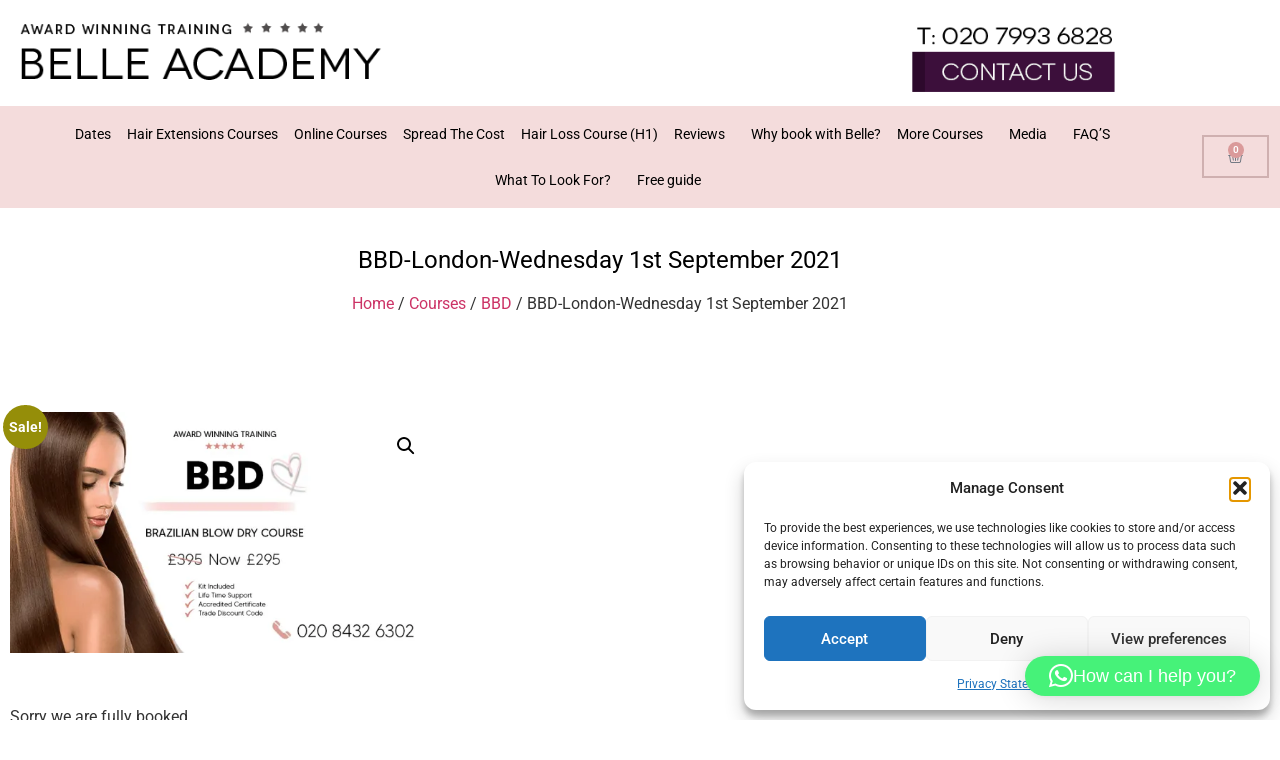

--- FILE ---
content_type: text/html; charset=UTF-8
request_url: https://belleacademy.co.uk/courses/bbd-london-wednesday-1st-september-2021/
body_size: 30709
content:
<!doctype html>
<html lang="en-US">
<head>
	<meta charset="UTF-8">
	<meta name="viewport" content="width=device-width, initial-scale=1">
	<link rel="profile" href="https://gmpg.org/xfn/11">
	<meta name='robots' content='index, follow, max-image-preview:large, max-snippet:-1, max-video-preview:-1' />
<script>window._wca = window._wca || [];</script>

	<!-- This site is optimized with the Yoast SEO plugin v26.8 - https://yoast.com/product/yoast-seo-wordpress/ -->
	<title>BBD-London-Wednesday 1st September 2021 - Belle Academy</title>
	<link rel="canonical" href="https://belleacademy.co.uk/courses/bbd-london-wednesday-1st-september-2021/" />
	<meta property="og:locale" content="en_US" />
	<meta property="og:type" content="article" />
	<meta property="og:title" content="BBD-London-Wednesday 1st September 2021 - Belle Academy" />
	<meta property="og:description" content="Sorry we are fully booked." />
	<meta property="og:url" content="https://belleacademy.co.uk/courses/bbd-london-wednesday-1st-september-2021/" />
	<meta property="og:site_name" content="Belle Academy" />
	<meta property="article:modified_time" content="2021-09-05T09:19:03+00:00" />
	<meta property="og:image" content="https://i0.wp.com/belleacademy.co.uk/wp-content/uploads/brazilian-blow-dry-dates.jpg?fit=960%2C539&ssl=1" />
	<meta property="og:image:width" content="960" />
	<meta property="og:image:height" content="539" />
	<meta property="og:image:type" content="image/jpeg" />
	<script type="application/ld+json" class="yoast-schema-graph">{"@context":"https://schema.org","@graph":[{"@type":"WebPage","@id":"https://belleacademy.co.uk/courses/bbd-london-wednesday-1st-september-2021/","url":"https://belleacademy.co.uk/courses/bbd-london-wednesday-1st-september-2021/","name":"BBD-London-Wednesday 1st September 2021 - Belle Academy","isPartOf":{"@id":"https://belleacademy.co.uk/#website"},"primaryImageOfPage":{"@id":"https://belleacademy.co.uk/courses/bbd-london-wednesday-1st-september-2021/#primaryimage"},"image":{"@id":"https://belleacademy.co.uk/courses/bbd-london-wednesday-1st-september-2021/#primaryimage"},"thumbnailUrl":"https://i0.wp.com/belleacademy.co.uk/wp-content/uploads/brazilian-blow-dry-dates.jpg?fit=960%2C539&ssl=1","datePublished":"2021-08-05T13:37:20+00:00","dateModified":"2021-09-05T09:19:03+00:00","breadcrumb":{"@id":"https://belleacademy.co.uk/courses/bbd-london-wednesday-1st-september-2021/#breadcrumb"},"inLanguage":"en-US","potentialAction":[{"@type":"ReadAction","target":["https://belleacademy.co.uk/courses/bbd-london-wednesday-1st-september-2021/"]}]},{"@type":"ImageObject","inLanguage":"en-US","@id":"https://belleacademy.co.uk/courses/bbd-london-wednesday-1st-september-2021/#primaryimage","url":"https://i0.wp.com/belleacademy.co.uk/wp-content/uploads/brazilian-blow-dry-dates.jpg?fit=960%2C539&ssl=1","contentUrl":"https://i0.wp.com/belleacademy.co.uk/wp-content/uploads/brazilian-blow-dry-dates.jpg?fit=960%2C539&ssl=1","width":960,"height":539},{"@type":"BreadcrumbList","@id":"https://belleacademy.co.uk/courses/bbd-london-wednesday-1st-september-2021/#breadcrumb","itemListElement":[{"@type":"ListItem","position":1,"name":"Home","item":"https://belleacademy.co.uk/"},{"@type":"ListItem","position":2,"name":"Courses","item":"https://belleacademy.co.uk/courses/"},{"@type":"ListItem","position":3,"name":"BBD-London-Wednesday 1st September 2021"}]},{"@type":"WebSite","@id":"https://belleacademy.co.uk/#website","url":"https://belleacademy.co.uk/","name":"Belle Academy","description":"UKs Leading Hair Extension Courses Academy","publisher":{"@id":"https://belleacademy.co.uk/#organization"},"potentialAction":[{"@type":"SearchAction","target":{"@type":"EntryPoint","urlTemplate":"https://belleacademy.co.uk/?s={search_term_string}"},"query-input":{"@type":"PropertyValueSpecification","valueRequired":true,"valueName":"search_term_string"}}],"inLanguage":"en-US"},{"@type":"Organization","@id":"https://belleacademy.co.uk/#organization","name":"Belle Academy","url":"https://belleacademy.co.uk/","logo":{"@type":"ImageObject","inLanguage":"en-US","@id":"https://belleacademy.co.uk/#/schema/logo/image/","url":"https://i0.wp.com/belleacademy.co.uk/wp-content/uploads/belle-academy-logo.png?fit=416%2C79&ssl=1","contentUrl":"https://i0.wp.com/belleacademy.co.uk/wp-content/uploads/belle-academy-logo.png?fit=416%2C79&ssl=1","width":416,"height":79,"caption":"Belle Academy"},"image":{"@id":"https://belleacademy.co.uk/#/schema/logo/image/"}}]}</script>
	<!-- / Yoast SEO plugin. -->


<script type='application/javascript'  id='pys-version-script'>console.log('PixelYourSite Free version 11.1.5.2');</script>
<link rel='dns-prefetch' href='//stats.wp.com' />
<link rel='dns-prefetch' href='//secure.gravatar.com' />
<link rel='dns-prefetch' href='//www.googletagmanager.com' />
<link rel='dns-prefetch' href='//v0.wordpress.com' />
<link rel='preconnect' href='//i0.wp.com' />
<link rel='preconnect' href='//c0.wp.com' />
<link rel="alternate" type="application/rss+xml" title="Belle Academy &raquo; Feed" href="https://belleacademy.co.uk/feed/" />
<link rel="alternate" type="application/rss+xml" title="Belle Academy &raquo; Comments Feed" href="https://belleacademy.co.uk/comments/feed/" />
<link rel="alternate" type="application/rss+xml" title="Belle Academy &raquo; BBD-London-Wednesday 1st September 2021 Comments Feed" href="https://belleacademy.co.uk/courses/bbd-london-wednesday-1st-september-2021/feed/" />
<link rel="alternate" title="oEmbed (JSON)" type="application/json+oembed" href="https://belleacademy.co.uk/wp-json/oembed/1.0/embed?url=https%3A%2F%2Fbelleacademy.co.uk%2Fcourses%2Fbbd-london-wednesday-1st-september-2021%2F" />
<link rel="alternate" title="oEmbed (XML)" type="text/xml+oembed" href="https://belleacademy.co.uk/wp-json/oembed/1.0/embed?url=https%3A%2F%2Fbelleacademy.co.uk%2Fcourses%2Fbbd-london-wednesday-1st-september-2021%2F&#038;format=xml" />
<style id='wp-img-auto-sizes-contain-inline-css'>
img:is([sizes=auto i],[sizes^="auto," i]){contain-intrinsic-size:3000px 1500px}
/*# sourceURL=wp-img-auto-sizes-contain-inline-css */
</style>
<style id='wp-emoji-styles-inline-css'>

	img.wp-smiley, img.emoji {
		display: inline !important;
		border: none !important;
		box-shadow: none !important;
		height: 1em !important;
		width: 1em !important;
		margin: 0 0.07em !important;
		vertical-align: -0.1em !important;
		background: none !important;
		padding: 0 !important;
	}
/*# sourceURL=wp-emoji-styles-inline-css */
</style>
<link rel='stylesheet' id='wp-block-library-css' href='https://c0.wp.com/c/6.9/wp-includes/css/dist/block-library/style.min.css' media='all' />
<style id='woo-product-table-product-table-style-inline-css'>
.wp-block-woo-product-table-product-table .wpt-block-notable-placeholder{background-color:#f0f0f0;border:1px dashed #ccc;color:#666;font-size:16px;padding:20px;text-align:center}

/*# sourceURL=https://belleacademy.co.uk/wp-content/plugins/woo-product-table/build/ptoduct-table/style-index.css */
</style>
<style id='woo-product-table-tab-product-table-style-inline-css'>
.wpt-block-front-tab .tab-buttons{display:flex;flex-wrap:wrap;gap:5px;list-style:none;margin:0;padding:0}.wpt-block-front-tab .tab-button{background:#f1f1f1;border:1px solid #ccc;border-bottom:none;border-radius:5px 5px 0 0;cursor:pointer;list-style:none;margin-right:0;padding:10px 20px;transition:background .3s,color .3s}.wpt-block-front-tab .tab-button.active-tab{background:#fff;border-bottom:2px solid #fff;color:#333;font-weight:700;padding:9px 19px}.wpt-block-front-tab .tab-content{background:#fff;border:1px solid #ccc;border-radius:0 5px 5px 5px;display:none;padding:20px}.wpt-block-front-tab .tab-content.active-tab{display:block}.wpt-block-front-tab .tab-contents{margin-bottom:30px}.wpt-block-front-tab .tab-inside-post-content,.wpt-block-front-tab .tab-inside-pre-content{font-size:20px}

/*# sourceURL=https://belleacademy.co.uk/wp-content/plugins/woo-product-table/build/tab-product-table/style-index.css */
</style>
<link rel='stylesheet' id='mediaelement-css' href='https://c0.wp.com/c/6.9/wp-includes/js/mediaelement/mediaelementplayer-legacy.min.css' media='all' />
<link rel='stylesheet' id='wp-mediaelement-css' href='https://c0.wp.com/c/6.9/wp-includes/js/mediaelement/wp-mediaelement.min.css' media='all' />
<style id='jetpack-sharing-buttons-style-inline-css'>
.jetpack-sharing-buttons__services-list{display:flex;flex-direction:row;flex-wrap:wrap;gap:0;list-style-type:none;margin:5px;padding:0}.jetpack-sharing-buttons__services-list.has-small-icon-size{font-size:12px}.jetpack-sharing-buttons__services-list.has-normal-icon-size{font-size:16px}.jetpack-sharing-buttons__services-list.has-large-icon-size{font-size:24px}.jetpack-sharing-buttons__services-list.has-huge-icon-size{font-size:36px}@media print{.jetpack-sharing-buttons__services-list{display:none!important}}.editor-styles-wrapper .wp-block-jetpack-sharing-buttons{gap:0;padding-inline-start:0}ul.jetpack-sharing-buttons__services-list.has-background{padding:1.25em 2.375em}
/*# sourceURL=https://belleacademy.co.uk/wp-content/plugins/jetpack/_inc/blocks/sharing-buttons/view.css */
</style>
<style id='global-styles-inline-css'>
:root{--wp--preset--aspect-ratio--square: 1;--wp--preset--aspect-ratio--4-3: 4/3;--wp--preset--aspect-ratio--3-4: 3/4;--wp--preset--aspect-ratio--3-2: 3/2;--wp--preset--aspect-ratio--2-3: 2/3;--wp--preset--aspect-ratio--16-9: 16/9;--wp--preset--aspect-ratio--9-16: 9/16;--wp--preset--color--black: #000000;--wp--preset--color--cyan-bluish-gray: #abb8c3;--wp--preset--color--white: #ffffff;--wp--preset--color--pale-pink: #f78da7;--wp--preset--color--vivid-red: #cf2e2e;--wp--preset--color--luminous-vivid-orange: #ff6900;--wp--preset--color--luminous-vivid-amber: #fcb900;--wp--preset--color--light-green-cyan: #7bdcb5;--wp--preset--color--vivid-green-cyan: #00d084;--wp--preset--color--pale-cyan-blue: #8ed1fc;--wp--preset--color--vivid-cyan-blue: #0693e3;--wp--preset--color--vivid-purple: #9b51e0;--wp--preset--gradient--vivid-cyan-blue-to-vivid-purple: linear-gradient(135deg,rgb(6,147,227) 0%,rgb(155,81,224) 100%);--wp--preset--gradient--light-green-cyan-to-vivid-green-cyan: linear-gradient(135deg,rgb(122,220,180) 0%,rgb(0,208,130) 100%);--wp--preset--gradient--luminous-vivid-amber-to-luminous-vivid-orange: linear-gradient(135deg,rgb(252,185,0) 0%,rgb(255,105,0) 100%);--wp--preset--gradient--luminous-vivid-orange-to-vivid-red: linear-gradient(135deg,rgb(255,105,0) 0%,rgb(207,46,46) 100%);--wp--preset--gradient--very-light-gray-to-cyan-bluish-gray: linear-gradient(135deg,rgb(238,238,238) 0%,rgb(169,184,195) 100%);--wp--preset--gradient--cool-to-warm-spectrum: linear-gradient(135deg,rgb(74,234,220) 0%,rgb(151,120,209) 20%,rgb(207,42,186) 40%,rgb(238,44,130) 60%,rgb(251,105,98) 80%,rgb(254,248,76) 100%);--wp--preset--gradient--blush-light-purple: linear-gradient(135deg,rgb(255,206,236) 0%,rgb(152,150,240) 100%);--wp--preset--gradient--blush-bordeaux: linear-gradient(135deg,rgb(254,205,165) 0%,rgb(254,45,45) 50%,rgb(107,0,62) 100%);--wp--preset--gradient--luminous-dusk: linear-gradient(135deg,rgb(255,203,112) 0%,rgb(199,81,192) 50%,rgb(65,88,208) 100%);--wp--preset--gradient--pale-ocean: linear-gradient(135deg,rgb(255,245,203) 0%,rgb(182,227,212) 50%,rgb(51,167,181) 100%);--wp--preset--gradient--electric-grass: linear-gradient(135deg,rgb(202,248,128) 0%,rgb(113,206,126) 100%);--wp--preset--gradient--midnight: linear-gradient(135deg,rgb(2,3,129) 0%,rgb(40,116,252) 100%);--wp--preset--font-size--small: 13px;--wp--preset--font-size--medium: 20px;--wp--preset--font-size--large: 36px;--wp--preset--font-size--x-large: 42px;--wp--preset--spacing--20: 0.44rem;--wp--preset--spacing--30: 0.67rem;--wp--preset--spacing--40: 1rem;--wp--preset--spacing--50: 1.5rem;--wp--preset--spacing--60: 2.25rem;--wp--preset--spacing--70: 3.38rem;--wp--preset--spacing--80: 5.06rem;--wp--preset--shadow--natural: 6px 6px 9px rgba(0, 0, 0, 0.2);--wp--preset--shadow--deep: 12px 12px 50px rgba(0, 0, 0, 0.4);--wp--preset--shadow--sharp: 6px 6px 0px rgba(0, 0, 0, 0.2);--wp--preset--shadow--outlined: 6px 6px 0px -3px rgb(255, 255, 255), 6px 6px rgb(0, 0, 0);--wp--preset--shadow--crisp: 6px 6px 0px rgb(0, 0, 0);}:root { --wp--style--global--content-size: 800px;--wp--style--global--wide-size: 1200px; }:where(body) { margin: 0; }.wp-site-blocks > .alignleft { float: left; margin-right: 2em; }.wp-site-blocks > .alignright { float: right; margin-left: 2em; }.wp-site-blocks > .aligncenter { justify-content: center; margin-left: auto; margin-right: auto; }:where(.wp-site-blocks) > * { margin-block-start: 24px; margin-block-end: 0; }:where(.wp-site-blocks) > :first-child { margin-block-start: 0; }:where(.wp-site-blocks) > :last-child { margin-block-end: 0; }:root { --wp--style--block-gap: 24px; }:root :where(.is-layout-flow) > :first-child{margin-block-start: 0;}:root :where(.is-layout-flow) > :last-child{margin-block-end: 0;}:root :where(.is-layout-flow) > *{margin-block-start: 24px;margin-block-end: 0;}:root :where(.is-layout-constrained) > :first-child{margin-block-start: 0;}:root :where(.is-layout-constrained) > :last-child{margin-block-end: 0;}:root :where(.is-layout-constrained) > *{margin-block-start: 24px;margin-block-end: 0;}:root :where(.is-layout-flex){gap: 24px;}:root :where(.is-layout-grid){gap: 24px;}.is-layout-flow > .alignleft{float: left;margin-inline-start: 0;margin-inline-end: 2em;}.is-layout-flow > .alignright{float: right;margin-inline-start: 2em;margin-inline-end: 0;}.is-layout-flow > .aligncenter{margin-left: auto !important;margin-right: auto !important;}.is-layout-constrained > .alignleft{float: left;margin-inline-start: 0;margin-inline-end: 2em;}.is-layout-constrained > .alignright{float: right;margin-inline-start: 2em;margin-inline-end: 0;}.is-layout-constrained > .aligncenter{margin-left: auto !important;margin-right: auto !important;}.is-layout-constrained > :where(:not(.alignleft):not(.alignright):not(.alignfull)){max-width: var(--wp--style--global--content-size);margin-left: auto !important;margin-right: auto !important;}.is-layout-constrained > .alignwide{max-width: var(--wp--style--global--wide-size);}body .is-layout-flex{display: flex;}.is-layout-flex{flex-wrap: wrap;align-items: center;}.is-layout-flex > :is(*, div){margin: 0;}body .is-layout-grid{display: grid;}.is-layout-grid > :is(*, div){margin: 0;}body{padding-top: 0px;padding-right: 0px;padding-bottom: 0px;padding-left: 0px;}a:where(:not(.wp-element-button)){text-decoration: underline;}:root :where(.wp-element-button, .wp-block-button__link){background-color: #32373c;border-width: 0;color: #fff;font-family: inherit;font-size: inherit;font-style: inherit;font-weight: inherit;letter-spacing: inherit;line-height: inherit;padding-top: calc(0.667em + 2px);padding-right: calc(1.333em + 2px);padding-bottom: calc(0.667em + 2px);padding-left: calc(1.333em + 2px);text-decoration: none;text-transform: inherit;}.has-black-color{color: var(--wp--preset--color--black) !important;}.has-cyan-bluish-gray-color{color: var(--wp--preset--color--cyan-bluish-gray) !important;}.has-white-color{color: var(--wp--preset--color--white) !important;}.has-pale-pink-color{color: var(--wp--preset--color--pale-pink) !important;}.has-vivid-red-color{color: var(--wp--preset--color--vivid-red) !important;}.has-luminous-vivid-orange-color{color: var(--wp--preset--color--luminous-vivid-orange) !important;}.has-luminous-vivid-amber-color{color: var(--wp--preset--color--luminous-vivid-amber) !important;}.has-light-green-cyan-color{color: var(--wp--preset--color--light-green-cyan) !important;}.has-vivid-green-cyan-color{color: var(--wp--preset--color--vivid-green-cyan) !important;}.has-pale-cyan-blue-color{color: var(--wp--preset--color--pale-cyan-blue) !important;}.has-vivid-cyan-blue-color{color: var(--wp--preset--color--vivid-cyan-blue) !important;}.has-vivid-purple-color{color: var(--wp--preset--color--vivid-purple) !important;}.has-black-background-color{background-color: var(--wp--preset--color--black) !important;}.has-cyan-bluish-gray-background-color{background-color: var(--wp--preset--color--cyan-bluish-gray) !important;}.has-white-background-color{background-color: var(--wp--preset--color--white) !important;}.has-pale-pink-background-color{background-color: var(--wp--preset--color--pale-pink) !important;}.has-vivid-red-background-color{background-color: var(--wp--preset--color--vivid-red) !important;}.has-luminous-vivid-orange-background-color{background-color: var(--wp--preset--color--luminous-vivid-orange) !important;}.has-luminous-vivid-amber-background-color{background-color: var(--wp--preset--color--luminous-vivid-amber) !important;}.has-light-green-cyan-background-color{background-color: var(--wp--preset--color--light-green-cyan) !important;}.has-vivid-green-cyan-background-color{background-color: var(--wp--preset--color--vivid-green-cyan) !important;}.has-pale-cyan-blue-background-color{background-color: var(--wp--preset--color--pale-cyan-blue) !important;}.has-vivid-cyan-blue-background-color{background-color: var(--wp--preset--color--vivid-cyan-blue) !important;}.has-vivid-purple-background-color{background-color: var(--wp--preset--color--vivid-purple) !important;}.has-black-border-color{border-color: var(--wp--preset--color--black) !important;}.has-cyan-bluish-gray-border-color{border-color: var(--wp--preset--color--cyan-bluish-gray) !important;}.has-white-border-color{border-color: var(--wp--preset--color--white) !important;}.has-pale-pink-border-color{border-color: var(--wp--preset--color--pale-pink) !important;}.has-vivid-red-border-color{border-color: var(--wp--preset--color--vivid-red) !important;}.has-luminous-vivid-orange-border-color{border-color: var(--wp--preset--color--luminous-vivid-orange) !important;}.has-luminous-vivid-amber-border-color{border-color: var(--wp--preset--color--luminous-vivid-amber) !important;}.has-light-green-cyan-border-color{border-color: var(--wp--preset--color--light-green-cyan) !important;}.has-vivid-green-cyan-border-color{border-color: var(--wp--preset--color--vivid-green-cyan) !important;}.has-pale-cyan-blue-border-color{border-color: var(--wp--preset--color--pale-cyan-blue) !important;}.has-vivid-cyan-blue-border-color{border-color: var(--wp--preset--color--vivid-cyan-blue) !important;}.has-vivid-purple-border-color{border-color: var(--wp--preset--color--vivid-purple) !important;}.has-vivid-cyan-blue-to-vivid-purple-gradient-background{background: var(--wp--preset--gradient--vivid-cyan-blue-to-vivid-purple) !important;}.has-light-green-cyan-to-vivid-green-cyan-gradient-background{background: var(--wp--preset--gradient--light-green-cyan-to-vivid-green-cyan) !important;}.has-luminous-vivid-amber-to-luminous-vivid-orange-gradient-background{background: var(--wp--preset--gradient--luminous-vivid-amber-to-luminous-vivid-orange) !important;}.has-luminous-vivid-orange-to-vivid-red-gradient-background{background: var(--wp--preset--gradient--luminous-vivid-orange-to-vivid-red) !important;}.has-very-light-gray-to-cyan-bluish-gray-gradient-background{background: var(--wp--preset--gradient--very-light-gray-to-cyan-bluish-gray) !important;}.has-cool-to-warm-spectrum-gradient-background{background: var(--wp--preset--gradient--cool-to-warm-spectrum) !important;}.has-blush-light-purple-gradient-background{background: var(--wp--preset--gradient--blush-light-purple) !important;}.has-blush-bordeaux-gradient-background{background: var(--wp--preset--gradient--blush-bordeaux) !important;}.has-luminous-dusk-gradient-background{background: var(--wp--preset--gradient--luminous-dusk) !important;}.has-pale-ocean-gradient-background{background: var(--wp--preset--gradient--pale-ocean) !important;}.has-electric-grass-gradient-background{background: var(--wp--preset--gradient--electric-grass) !important;}.has-midnight-gradient-background{background: var(--wp--preset--gradient--midnight) !important;}.has-small-font-size{font-size: var(--wp--preset--font-size--small) !important;}.has-medium-font-size{font-size: var(--wp--preset--font-size--medium) !important;}.has-large-font-size{font-size: var(--wp--preset--font-size--large) !important;}.has-x-large-font-size{font-size: var(--wp--preset--font-size--x-large) !important;}
:root :where(.wp-block-pullquote){font-size: 1.5em;line-height: 1.6;}
/*# sourceURL=global-styles-inline-css */
</style>
<link rel='stylesheet' id='photoswipe-css' href='https://c0.wp.com/p/woocommerce/10.4.3/assets/css/photoswipe/photoswipe.min.css' media='all' />
<link rel='stylesheet' id='photoswipe-default-skin-css' href='https://c0.wp.com/p/woocommerce/10.4.3/assets/css/photoswipe/default-skin/default-skin.min.css' media='all' />
<link rel='stylesheet' id='woocommerce-layout-css' href='https://c0.wp.com/p/woocommerce/10.4.3/assets/css/woocommerce-layout.css' media='all' />
<style id='woocommerce-layout-inline-css'>

	.infinite-scroll .woocommerce-pagination {
		display: none;
	}
/*# sourceURL=woocommerce-layout-inline-css */
</style>
<link rel='stylesheet' id='woocommerce-smallscreen-css' href='https://c0.wp.com/p/woocommerce/10.4.3/assets/css/woocommerce-smallscreen.css' media='only screen and (max-width: 768px)' />
<link rel='stylesheet' id='woocommerce-general-css' href='https://c0.wp.com/p/woocommerce/10.4.3/assets/css/woocommerce.css' media='all' />
<style id='woocommerce-inline-inline-css'>
.woocommerce form .form-row .required { visibility: visible; }
/*# sourceURL=woocommerce-inline-inline-css */
</style>
<link rel='stylesheet' id='cmplz-general-css' href='https://belleacademy.co.uk/wp-content/plugins/complianz-gdpr/assets/css/cookieblocker.min.css?ver=1765934215' media='all' />
<link rel='stylesheet' id='woo_conditional_payments_css-css' href='https://belleacademy.co.uk/wp-content/plugins/conditional-payments-for-woocommerce/frontend/css/woo-conditional-payments.css?ver=3.4.1' media='all' />
<link rel='stylesheet' id='hello-elementor-css' href='https://belleacademy.co.uk/wp-content/themes/hello-elementor/assets/css/reset.css?ver=3.4.6' media='all' />
<link rel='stylesheet' id='hello-elementor-theme-style-css' href='https://belleacademy.co.uk/wp-content/themes/hello-elementor/assets/css/theme.css?ver=3.4.6' media='all' />
<link rel='stylesheet' id='hello-elementor-header-footer-css' href='https://belleacademy.co.uk/wp-content/themes/hello-elementor/assets/css/header-footer.css?ver=3.4.6' media='all' />
<link rel='stylesheet' id='elementor-frontend-css' href='https://belleacademy.co.uk/wp-content/plugins/elementor/assets/css/frontend.min.css?ver=3.34.2' media='all' />
<style id='elementor-frontend-inline-css'>
.elementor-kit-11505{--e-global-color-primary:#000000;--e-global-color-secondary:#000000;--e-global-color-text:#000000;--e-global-color-accent:#F4DCDC;--e-global-typography-primary-font-family:"Roboto";--e-global-typography-primary-font-weight:600;--e-global-typography-secondary-font-family:"Roboto Slab";--e-global-typography-secondary-font-weight:400;--e-global-typography-text-font-family:"Roboto";--e-global-typography-text-font-weight:400;--e-global-typography-accent-font-family:"Roboto";--e-global-typography-accent-font-weight:500;}.elementor-kit-11505 button,.elementor-kit-11505 input[type="button"],.elementor-kit-11505 input[type="submit"],.elementor-kit-11505 .elementor-button{background-color:var( --e-global-color-text );color:var( --e-global-color-accent );}.elementor-kit-11505 e-page-transition{background-color:#FFBC7D;}.elementor-section.elementor-section-boxed > .elementor-container{max-width:1140px;}.e-con{--container-max-width:1140px;}.elementor-widget:not(:last-child){margin-block-end:20px;}.elementor-element{--widgets-spacing:20px 20px;--widgets-spacing-row:20px;--widgets-spacing-column:20px;}{}h1.entry-title{display:var(--page-title-display);}@media(max-width:1024px){.elementor-section.elementor-section-boxed > .elementor-container{max-width:1024px;}.e-con{--container-max-width:1024px;}}@media(max-width:767px){.elementor-section.elementor-section-boxed > .elementor-container{max-width:767px;}.e-con{--container-max-width:767px;}}/* Start custom CSS */ul.ul-links {
    margin: auto;
    padding: 0;
    display: flex;
    align-items: center;
    flex-wrap: wrap;
}
ul.ul-links li {
    margin: 0 1px;
    padding: 0;
    list-style: none;
    position: relative;
    width: 16.33%;
}
ul.ul-links li a {
    display: block;
    border: 1px solid #3C0F3B !important;
    text-align: center;
    height: 35px;
    line-height: 34px;
    width: 100%;
    margin: 5px 0 0 0;
    position: relative;
    background-color: transparent !important;
    color: #3C0F3B !important;
    transition: linear 0.3s;
    font-weight: 500;
    background-color: #fff;
}
ul.ul-links li a:hover{
    color: #fff !important;
    background-color: #3C0F3B !important;
}
.tablebox h4{
    color: #3C0F3B !important;
}
span.regular_price {
    color: red;
    text-decoration: line-through;
    margin: 0 5px 0 0;
}
span.spotLeft {
    display: block;
    margin: 0 auto;
    border-radius: 8px;
    font-size: 15px;
    font-family: inherit;
    color: red;
    font-weight: 500;
}
@media only screen and (max-width: 768px){
    ul.ul-links li {
        width: 23% !important;
    }
    ul.ul-links li a {
        font-size: 13px !important;
    }
    table#myTable1 {
        font-size: 10px !important;
    }
    table#myTable1 td, table#myTable1 th {
        padding: 5px !important;
    }
    table#myTable1 img, input[type="image"]{
        width: 90px !important;
    }
    span.spotLeft{
        font-size: 13px !important;
    }
}

table#myTable1 {
    text-align: center;
}/* End custom CSS */
.elementor-bc-flex-widget .elementor-2926 .elementor-element.elementor-element-6690442.elementor-column .elementor-widget-wrap{align-items:center;}.elementor-2926 .elementor-element.elementor-element-6690442.elementor-column.elementor-element[data-element_type="column"] > .elementor-widget-wrap.elementor-element-populated{align-content:center;align-items:center;}.elementor-widget-theme-site-logo .widget-image-caption{color:var( --e-global-color-text );font-family:var( --e-global-typography-text-font-family ), Sans-serif;font-weight:var( --e-global-typography-text-font-weight );}.elementor-2926 .elementor-element.elementor-element-f0ef8c2{text-align:start;}.elementor-2926 .elementor-element.elementor-element-f0ef8c2 img{max-width:90%;}.elementor-bc-flex-widget .elementor-2926 .elementor-element.elementor-element-b0c62df.elementor-column .elementor-widget-wrap{align-items:flex-start;}.elementor-2926 .elementor-element.elementor-element-b0c62df.elementor-column.elementor-element[data-element_type="column"] > .elementor-widget-wrap.elementor-element-populated{align-content:flex-start;align-items:flex-start;}.elementor-widget-image .widget-image-caption{color:var( --e-global-color-text );font-family:var( --e-global-typography-text-font-family ), Sans-serif;font-weight:var( --e-global-typography-text-font-weight );}.elementor-2926 .elementor-element.elementor-element-d14f132{text-align:center;}.elementor-2926 .elementor-element.elementor-element-d14f132 img{max-width:90%;}.elementor-2926 .elementor-element.elementor-element-4843f16:not(.elementor-motion-effects-element-type-background), .elementor-2926 .elementor-element.elementor-element-4843f16 > .elementor-motion-effects-container > .elementor-motion-effects-layer{background-color:var( --e-global-color-accent );}.elementor-2926 .elementor-element.elementor-element-4843f16 > .elementor-container{max-width:1460px;}.elementor-2926 .elementor-element.elementor-element-4843f16{transition:background 0.3s, border 0.3s, border-radius 0.3s, box-shadow 0.3s;}.elementor-2926 .elementor-element.elementor-element-4843f16 > .elementor-background-overlay{transition:background 0.3s, border-radius 0.3s, opacity 0.3s;}.elementor-widget-nav-menu .elementor-nav-menu .elementor-item{font-family:var( --e-global-typography-primary-font-family ), Sans-serif;font-weight:var( --e-global-typography-primary-font-weight );}.elementor-widget-nav-menu .elementor-nav-menu--main .elementor-item{color:var( --e-global-color-text );fill:var( --e-global-color-text );}.elementor-widget-nav-menu .elementor-nav-menu--main .elementor-item:hover,
					.elementor-widget-nav-menu .elementor-nav-menu--main .elementor-item.elementor-item-active,
					.elementor-widget-nav-menu .elementor-nav-menu--main .elementor-item.highlighted,
					.elementor-widget-nav-menu .elementor-nav-menu--main .elementor-item:focus{color:var( --e-global-color-accent );fill:var( --e-global-color-accent );}.elementor-widget-nav-menu .elementor-nav-menu--main:not(.e--pointer-framed) .elementor-item:before,
					.elementor-widget-nav-menu .elementor-nav-menu--main:not(.e--pointer-framed) .elementor-item:after{background-color:var( --e-global-color-accent );}.elementor-widget-nav-menu .e--pointer-framed .elementor-item:before,
					.elementor-widget-nav-menu .e--pointer-framed .elementor-item:after{border-color:var( --e-global-color-accent );}.elementor-widget-nav-menu{--e-nav-menu-divider-color:var( --e-global-color-text );}.elementor-widget-nav-menu .elementor-nav-menu--dropdown .elementor-item, .elementor-widget-nav-menu .elementor-nav-menu--dropdown  .elementor-sub-item{font-family:var( --e-global-typography-accent-font-family ), Sans-serif;font-weight:var( --e-global-typography-accent-font-weight );}.elementor-2926 .elementor-element.elementor-element-0cec046 .elementor-menu-toggle{margin:0 auto;}.elementor-2926 .elementor-element.elementor-element-0cec046 .elementor-nav-menu .elementor-item{font-family:"Roboto", Sans-serif;font-size:14px;font-weight:400;}.elementor-2926 .elementor-element.elementor-element-0cec046 .elementor-nav-menu--main .elementor-item:hover,
					.elementor-2926 .elementor-element.elementor-element-0cec046 .elementor-nav-menu--main .elementor-item.elementor-item-active,
					.elementor-2926 .elementor-element.elementor-element-0cec046 .elementor-nav-menu--main .elementor-item.highlighted,
					.elementor-2926 .elementor-element.elementor-element-0cec046 .elementor-nav-menu--main .elementor-item:focus{color:#640606;fill:#640606;}.elementor-2926 .elementor-element.elementor-element-0cec046 .elementor-nav-menu--main .elementor-item{padding-left:8px;padding-right:8px;}.elementor-2926 .elementor-element.elementor-element-0cec046{--e-nav-menu-horizontal-menu-item-margin:calc( 0px / 2 );}.elementor-2926 .elementor-element.elementor-element-0cec046 .elementor-nav-menu--main:not(.elementor-nav-menu--layout-horizontal) .elementor-nav-menu > li:not(:last-child){margin-bottom:0px;}.elementor-bc-flex-widget .elementor-2926 .elementor-element.elementor-element-a738e13.elementor-column .elementor-widget-wrap{align-items:center;}.elementor-2926 .elementor-element.elementor-element-a738e13.elementor-column.elementor-element[data-element_type="column"] > .elementor-widget-wrap.elementor-element-populated{align-content:center;align-items:center;}.elementor-widget-woocommerce-menu-cart .elementor-menu-cart__toggle .elementor-button{font-family:var( --e-global-typography-primary-font-family ), Sans-serif;font-weight:var( --e-global-typography-primary-font-weight );}.elementor-widget-woocommerce-menu-cart .elementor-menu-cart__product-name a{font-family:var( --e-global-typography-primary-font-family ), Sans-serif;font-weight:var( --e-global-typography-primary-font-weight );}.elementor-widget-woocommerce-menu-cart .elementor-menu-cart__product-price{font-family:var( --e-global-typography-primary-font-family ), Sans-serif;font-weight:var( --e-global-typography-primary-font-weight );}.elementor-widget-woocommerce-menu-cart .elementor-menu-cart__footer-buttons .elementor-button{font-family:var( --e-global-typography-primary-font-family ), Sans-serif;font-weight:var( --e-global-typography-primary-font-weight );}.elementor-widget-woocommerce-menu-cart .elementor-menu-cart__footer-buttons a.elementor-button--view-cart{font-family:var( --e-global-typography-primary-font-family ), Sans-serif;font-weight:var( --e-global-typography-primary-font-weight );}.elementor-widget-woocommerce-menu-cart .elementor-menu-cart__footer-buttons a.elementor-button--checkout{font-family:var( --e-global-typography-primary-font-family ), Sans-serif;font-weight:var( --e-global-typography-primary-font-weight );}.elementor-widget-woocommerce-menu-cart .woocommerce-mini-cart__empty-message{font-family:var( --e-global-typography-primary-font-family ), Sans-serif;font-weight:var( --e-global-typography-primary-font-weight );}.elementor-2926 .elementor-element.elementor-element-5517c4f{--main-alignment:center;--divider-style:solid;--subtotal-divider-style:solid;--elementor-remove-from-cart-button:none;--remove-from-cart-button:block;--toggle-button-border-color:#CFB0B0;--toggle-button-border-width:2px;--items-indicator-background-color:#DA9A9A;--cart-border-style:none;--cart-footer-layout:1fr 1fr;--products-max-height-sidecart:calc(100vh - 240px);--products-max-height-minicart:calc(100vh - 385px);}.elementor-2926 .elementor-element.elementor-element-5517c4f .widget_shopping_cart_content{--subtotal-divider-left-width:0;--subtotal-divider-right-width:0;}.elementor-theme-builder-content-area{height:400px;}.elementor-location-header:before, .elementor-location-footer:before{content:"";display:table;clear:both;}@media(max-width:767px){.elementor-2926 .elementor-element.elementor-element-f0ef8c2{text-align:center;}}@media(min-width:768px){.elementor-2926 .elementor-element.elementor-element-6690442{width:77.807%;}.elementor-2926 .elementor-element.elementor-element-b0c62df{width:22.059%;}.elementor-2926 .elementor-element.elementor-element-2d36186{width:93.407%;}.elementor-2926 .elementor-element.elementor-element-a738e13{width:6.295%;}}
.elementor-2936 .elementor-element.elementor-element-1d8ac76:not(.elementor-motion-effects-element-type-background), .elementor-2936 .elementor-element.elementor-element-1d8ac76 > .elementor-motion-effects-container > .elementor-motion-effects-layer{background-color:var( --e-global-color-accent );}.elementor-2936 .elementor-element.elementor-element-1d8ac76{transition:background 0.3s, border 0.3s, border-radius 0.3s, box-shadow 0.3s;margin-top:60px;margin-bottom:0px;padding:15px 15px 15px 15px;}.elementor-2936 .elementor-element.elementor-element-1d8ac76 > .elementor-background-overlay{transition:background 0.3s, border-radius 0.3s, opacity 0.3s;}.elementor-widget-heading .elementor-heading-title{font-family:var( --e-global-typography-primary-font-family ), Sans-serif;font-weight:var( --e-global-typography-primary-font-weight );color:var( --e-global-color-primary );}.elementor-2936 .elementor-element.elementor-element-0aaa649{text-align:center;}.elementor-2936 .elementor-element.elementor-element-0aaa649 .elementor-heading-title{font-family:"Roboto", Sans-serif;font-weight:300;}.elementor-widget-text-editor{font-family:var( --e-global-typography-text-font-family ), Sans-serif;font-weight:var( --e-global-typography-text-font-weight );color:var( --e-global-color-text );}.elementor-widget-text-editor.elementor-drop-cap-view-stacked .elementor-drop-cap{background-color:var( --e-global-color-primary );}.elementor-widget-text-editor.elementor-drop-cap-view-framed .elementor-drop-cap, .elementor-widget-text-editor.elementor-drop-cap-view-default .elementor-drop-cap{color:var( --e-global-color-primary );border-color:var( --e-global-color-primary );}.elementor-2936 .elementor-element.elementor-element-bd1a8c0{text-align:center;}.elementor-2936 .elementor-element.elementor-element-d8369b6{text-align:center;}.elementor-2936 .elementor-element.elementor-element-d8369b6 .elementor-heading-title{font-family:"Roboto", Sans-serif;font-weight:300;}.elementor-2936 .elementor-element.elementor-element-a3ff796{--grid-template-columns:repeat(0, auto);--icon-size:20px;--grid-column-gap:12px;--grid-row-gap:0px;}.elementor-2936 .elementor-element.elementor-element-a3ff796 .elementor-widget-container{text-align:center;}.elementor-2936 .elementor-element.elementor-element-594799b{text-align:center;}.elementor-2936 .elementor-element.elementor-element-594799b .elementor-heading-title{font-family:"Roboto", Sans-serif;font-weight:300;}.elementor-widget-image .widget-image-caption{color:var( --e-global-color-text );font-family:var( --e-global-typography-text-font-family ), Sans-serif;font-weight:var( --e-global-typography-text-font-weight );}.elementor-2936 .elementor-element.elementor-element-ad6472d:not(.elementor-motion-effects-element-type-background), .elementor-2936 .elementor-element.elementor-element-ad6472d > .elementor-motion-effects-container > .elementor-motion-effects-layer{background-color:#F4DCDC;}.elementor-2936 .elementor-element.elementor-element-ad6472d{transition:background 0.3s, border 0.3s, border-radius 0.3s, box-shadow 0.3s;margin-top:0px;margin-bottom:0px;padding:15px 15px 15px 15px;}.elementor-2936 .elementor-element.elementor-element-ad6472d > .elementor-background-overlay{transition:background 0.3s, border-radius 0.3s, opacity 0.3s;}.elementor-2936 .elementor-element.elementor-element-e22fdd8{text-align:center;font-family:"Roboto", Sans-serif;font-size:13px;font-weight:400;text-transform:uppercase;color:var( --e-global-color-primary );}.elementor-theme-builder-content-area{height:400px;}.elementor-location-header:before, .elementor-location-footer:before{content:"";display:table;clear:both;}
.elementor-3068 .elementor-element.elementor-element-eb2eab5{transition:background 0.3s, border 0.3s, border-radius 0.3s, box-shadow 0.3s;padding:30px 30px 30px 30px;}.elementor-3068 .elementor-element.elementor-element-eb2eab5 > .elementor-background-overlay{transition:background 0.3s, border-radius 0.3s, opacity 0.3s;}.elementor-widget-woocommerce-product-title .elementor-heading-title{font-family:var( --e-global-typography-primary-font-family ), Sans-serif;font-weight:var( --e-global-typography-primary-font-weight );color:var( --e-global-color-primary );}.elementor-3068 .elementor-element.elementor-element-b1a95ee{text-align:center;}.elementor-3068 .elementor-element.elementor-element-b1a95ee .elementor-heading-title{font-family:"Roboto", Sans-serif;font-size:24px;font-weight:400;}.elementor-3068 .elementor-element.elementor-element-ececae8 .woocommerce-breadcrumb{text-align:center;}.elementor-3068 .elementor-element.elementor-element-f145d3b > .elementor-container{max-width:450px;}.elementor-3068 .elementor-element.elementor-element-f145d3b{margin-top:30px;margin-bottom:30px;}.elementor-widget-post-info .elementor-icon-list-item:not(:last-child):after{border-color:var( --e-global-color-text );}.elementor-widget-post-info .elementor-icon-list-icon i{color:var( --e-global-color-primary );}.elementor-widget-post-info .elementor-icon-list-icon svg{fill:var( --e-global-color-primary );}.elementor-widget-post-info .elementor-icon-list-text, .elementor-widget-post-info .elementor-icon-list-text a{color:var( --e-global-color-secondary );}.elementor-widget-post-info .elementor-icon-list-item{font-family:var( --e-global-typography-text-font-family ), Sans-serif;font-weight:var( --e-global-typography-text-font-weight );}.elementor-3068 .elementor-element.elementor-element-e35f5cc .elementor-icon-list-items:not(.elementor-inline-items) .elementor-icon-list-item:not(:last-child){padding-bottom:calc(6px/2);}.elementor-3068 .elementor-element.elementor-element-e35f5cc .elementor-icon-list-items:not(.elementor-inline-items) .elementor-icon-list-item:not(:first-child){margin-top:calc(6px/2);}.elementor-3068 .elementor-element.elementor-element-e35f5cc .elementor-icon-list-items.elementor-inline-items .elementor-icon-list-item{margin-right:calc(6px/2);margin-left:calc(6px/2);}.elementor-3068 .elementor-element.elementor-element-e35f5cc .elementor-icon-list-items.elementor-inline-items{margin-right:calc(-6px/2);margin-left:calc(-6px/2);}body.rtl .elementor-3068 .elementor-element.elementor-element-e35f5cc .elementor-icon-list-items.elementor-inline-items .elementor-icon-list-item:after{left:calc(-6px/2);}body:not(.rtl) .elementor-3068 .elementor-element.elementor-element-e35f5cc .elementor-icon-list-items.elementor-inline-items .elementor-icon-list-item:after{right:calc(-6px/2);}.elementor-3068 .elementor-element.elementor-element-e35f5cc .elementor-icon-list-icon{width:14px;}.elementor-3068 .elementor-element.elementor-element-e35f5cc .elementor-icon-list-icon i{font-size:14px;}.elementor-3068 .elementor-element.elementor-element-e35f5cc .elementor-icon-list-icon svg{--e-icon-list-icon-size:14px;}.elementor-3068 .elementor-element.elementor-element-6c7b871 .elementor-icon-list-icon{width:14px;}.elementor-3068 .elementor-element.elementor-element-6c7b871 .elementor-icon-list-icon i{font-size:14px;}.elementor-3068 .elementor-element.elementor-element-6c7b871 .elementor-icon-list-icon svg{--e-icon-list-icon-size:14px;}.elementor-3068 .elementor-element.elementor-element-6c7b871 .elementor-icon-list-text, .elementor-3068 .elementor-element.elementor-element-6c7b871 .elementor-icon-list-text a{color:var( --e-global-color-primary );}.woocommerce .elementor-widget-woocommerce-product-price .price{color:var( --e-global-color-primary );font-family:var( --e-global-typography-primary-font-family ), Sans-serif;font-weight:var( --e-global-typography-primary-font-weight );}.woocommerce .elementor-3068 .elementor-element.elementor-element-6c1f0dc .price{color:var( --e-global-color-primary );font-family:"Roboto", Sans-serif;font-weight:400;}.elementor-widget-woocommerce-product-add-to-cart .added_to_cart{font-family:var( --e-global-typography-accent-font-family ), Sans-serif;font-weight:var( --e-global-typography-accent-font-weight );}.elementor-3068 .elementor-element.elementor-element-5dceb8b{width:auto;max-width:auto;}.elementor-3068 .elementor-element.elementor-element-5dceb8b .cart button, .elementor-3068 .elementor-element.elementor-element-5dceb8b .cart .button{font-weight:400;text-transform:uppercase;border-style:solid;color:var( --e-global-color-accent );transition:all 0.2s;}.elementor-3068 .elementor-element.elementor-element-5dceb8b .quantity .qty{transition:all 0.2s;}
/*# sourceURL=elementor-frontend-inline-css */
</style>
<link rel='stylesheet' id='widget-image-css' href='https://belleacademy.co.uk/wp-content/plugins/elementor/assets/css/widget-image.min.css?ver=3.34.2' media='all' />
<link rel='stylesheet' id='widget-nav-menu-css' href='https://belleacademy.co.uk/wp-content/plugins/elementor-pro/assets/css/widget-nav-menu.min.css?ver=3.34.2' media='all' />
<link rel='stylesheet' id='widget-woocommerce-menu-cart-css' href='https://belleacademy.co.uk/wp-content/plugins/elementor-pro/assets/css/widget-woocommerce-menu-cart.min.css?ver=3.34.2' media='all' />
<link rel='stylesheet' id='widget-heading-css' href='https://belleacademy.co.uk/wp-content/plugins/elementor/assets/css/widget-heading.min.css?ver=3.34.2' media='all' />
<link rel='stylesheet' id='widget-social-icons-css' href='https://belleacademy.co.uk/wp-content/plugins/elementor/assets/css/widget-social-icons.min.css?ver=3.34.2' media='all' />
<link rel='stylesheet' id='e-apple-webkit-css' href='https://belleacademy.co.uk/wp-content/plugins/elementor/assets/css/conditionals/apple-webkit.min.css?ver=3.34.2' media='all' />
<link rel='stylesheet' id='widget-woocommerce-product-images-css' href='https://belleacademy.co.uk/wp-content/plugins/elementor-pro/assets/css/widget-woocommerce-product-images.min.css?ver=3.34.2' media='all' />
<link rel='stylesheet' id='widget-post-info-css' href='https://belleacademy.co.uk/wp-content/plugins/elementor-pro/assets/css/widget-post-info.min.css?ver=3.34.2' media='all' />
<link rel='stylesheet' id='widget-icon-list-css' href='https://belleacademy.co.uk/wp-content/plugins/elementor/assets/css/widget-icon-list.min.css?ver=3.34.2' media='all' />
<link rel='stylesheet' id='elementor-icons-shared-0-css' href='https://belleacademy.co.uk/wp-content/plugins/elementor/assets/lib/font-awesome/css/fontawesome.min.css?ver=5.15.3' media='all' />
<link rel='stylesheet' id='elementor-icons-fa-regular-css' href='https://belleacademy.co.uk/wp-content/plugins/elementor/assets/lib/font-awesome/css/regular.min.css?ver=5.15.3' media='all' />
<link rel='stylesheet' id='elementor-icons-fa-solid-css' href='https://belleacademy.co.uk/wp-content/plugins/elementor/assets/lib/font-awesome/css/solid.min.css?ver=5.15.3' media='all' />
<link rel='stylesheet' id='widget-woocommerce-product-price-css' href='https://belleacademy.co.uk/wp-content/plugins/elementor-pro/assets/css/widget-woocommerce-product-price.min.css?ver=3.34.2' media='all' />
<link rel='stylesheet' id='widget-woocommerce-product-add-to-cart-css' href='https://belleacademy.co.uk/wp-content/plugins/elementor-pro/assets/css/widget-woocommerce-product-add-to-cart.min.css?ver=3.34.2' media='all' />
<link rel='stylesheet' id='elementor-icons-css' href='https://belleacademy.co.uk/wp-content/plugins/elementor/assets/lib/eicons/css/elementor-icons.min.css?ver=5.46.0' media='all' />
<link rel='stylesheet' id='ppom-main-css' href='https://belleacademy.co.uk/wp-content/plugins/woocommerce-product-addon/css/ppom-style.css?ver=33.0.18' media='all' />
<link rel='stylesheet' id='wpt-fontello-css' href='https://belleacademy.co.uk/wp-content/plugins/woo-product-table/assets/fontello/css/wptfontelo.css?ver=5.1.1.0' media='all' />
<link rel='stylesheet' id='animate-css' href='https://belleacademy.co.uk/wp-content/plugins/woo-product-table/assets/fontello/css/animation.css?ver=5.1.1.0' media='all' />
<link rel='stylesheet' id='wpt-universal-css' href='https://belleacademy.co.uk/wp-content/plugins/woo-product-table/assets/css/universal.css?ver=5.1.1.0' media='all' />
<link rel='stylesheet' id='select2-css' href='https://c0.wp.com/p/woocommerce/10.4.3/assets/css/select2.css' media='all' />
<link rel='stylesheet' id='eael-general-css' href='https://belleacademy.co.uk/wp-content/plugins/essential-addons-for-elementor-lite/assets/front-end/css/view/general.min.css?ver=6.5.8' media='all' />
<link rel='stylesheet' id='elementor-gf-local-roboto-css' href='https://belleacademy.co.uk/wp-content/uploads/elementor/google-fonts/css/roboto.css?ver=1742898234' media='all' />
<link rel='stylesheet' id='elementor-gf-local-robotoslab-css' href='https://belleacademy.co.uk/wp-content/uploads/elementor/google-fonts/css/robotoslab.css?ver=1742898238' media='all' />
<link rel='stylesheet' id='elementor-icons-fa-brands-css' href='https://belleacademy.co.uk/wp-content/plugins/elementor/assets/lib/font-awesome/css/brands.min.css?ver=5.15.3' media='all' />
<script type="text/template" id="tmpl-variation-template">
	<div class="woocommerce-variation-description">{{{ data.variation.variation_description }}}</div>
	<div class="woocommerce-variation-price">{{{ data.variation.price_html }}}</div>
	<div class="woocommerce-variation-availability">{{{ data.variation.availability_html }}}</div>
</script>
<script type="text/template" id="tmpl-unavailable-variation-template">
	<p role="alert">Sorry, this product is unavailable. Please choose a different combination.</p>
</script>
<script id="jquery-core-js-extra">
var pysFacebookRest = {"restApiUrl":"https://belleacademy.co.uk/wp-json/pys-facebook/v1/event","debug":""};
//# sourceURL=jquery-core-js-extra
</script>
<script src="https://c0.wp.com/c/6.9/wp-includes/js/jquery/jquery.min.js" id="jquery-core-js"></script>
<script src="https://c0.wp.com/c/6.9/wp-includes/js/jquery/jquery-migrate.min.js" id="jquery-migrate-js"></script>
<script src="https://c0.wp.com/p/woocommerce/10.4.3/assets/js/zoom/jquery.zoom.min.js" id="wc-zoom-js" defer data-wp-strategy="defer"></script>
<script src="https://c0.wp.com/p/woocommerce/10.4.3/assets/js/flexslider/jquery.flexslider.min.js" id="wc-flexslider-js" defer data-wp-strategy="defer"></script>
<script src="https://c0.wp.com/p/woocommerce/10.4.3/assets/js/photoswipe/photoswipe.min.js" id="wc-photoswipe-js" defer data-wp-strategy="defer"></script>
<script src="https://c0.wp.com/p/woocommerce/10.4.3/assets/js/photoswipe/photoswipe-ui-default.min.js" id="wc-photoswipe-ui-default-js" defer data-wp-strategy="defer"></script>
<script id="wc-single-product-js-extra">
var wc_single_product_params = {"i18n_required_rating_text":"Please select a rating","i18n_rating_options":["1 of 5 stars","2 of 5 stars","3 of 5 stars","4 of 5 stars","5 of 5 stars"],"i18n_product_gallery_trigger_text":"View full-screen image gallery","review_rating_required":"yes","flexslider":{"rtl":false,"animation":"slide","smoothHeight":true,"directionNav":false,"controlNav":"thumbnails","slideshow":false,"animationSpeed":500,"animationLoop":false,"allowOneSlide":false},"zoom_enabled":"1","zoom_options":[],"photoswipe_enabled":"1","photoswipe_options":{"shareEl":false,"closeOnScroll":false,"history":false,"hideAnimationDuration":0,"showAnimationDuration":0},"flexslider_enabled":"1"};
//# sourceURL=wc-single-product-js-extra
</script>
<script src="https://c0.wp.com/p/woocommerce/10.4.3/assets/js/frontend/single-product.min.js" id="wc-single-product-js" defer data-wp-strategy="defer"></script>
<script src="https://c0.wp.com/p/woocommerce/10.4.3/assets/js/jquery-blockui/jquery.blockUI.min.js" id="wc-jquery-blockui-js" data-wp-strategy="defer"></script>
<script src="https://c0.wp.com/p/woocommerce/10.4.3/assets/js/js-cookie/js.cookie.min.js" id="wc-js-cookie-js" data-wp-strategy="defer"></script>
<script id="woo-conditional-payments-js-js-extra">
var conditional_payments_settings = {"name_address_fields":[],"disable_payment_method_trigger":""};
//# sourceURL=woo-conditional-payments-js-js-extra
</script>
<script src="https://belleacademy.co.uk/wp-content/plugins/conditional-payments-for-woocommerce/frontend/js/woo-conditional-payments.js?ver=3.4.1" id="woo-conditional-payments-js-js"></script>
<script src="https://stats.wp.com/s-202604.js" id="woocommerce-analytics-js" defer data-wp-strategy="defer"></script>
<script src="https://belleacademy.co.uk/wp-content/plugins/pixelyoursite/dist/scripts/jquery.bind-first-0.2.3.min.js?ver=0.2.3" id="jquery-bind-first-js"></script>
<script src="https://belleacademy.co.uk/wp-content/plugins/pixelyoursite/dist/scripts/js.cookie-2.1.3.min.js?ver=2.1.3" id="js-cookie-pys-js"></script>
<script src="https://belleacademy.co.uk/wp-content/plugins/pixelyoursite/dist/scripts/tld.min.js?ver=2.3.1" id="js-tld-js"></script>
<script id="pys-js-extra">
var pysOptions = {"staticEvents":{"facebook":{"woo_view_content":[{"delay":0,"type":"static","name":"ViewContent","pixelIds":["335711293444314"],"eventID":"eb171f52-f0f0-444a-9ef6-545d495ab9f5","params":{"content_ids":["4642"],"content_type":"product","tags":"Expired","content_name":"BBD-London-Wednesday 1st September 2021","category_name":"BBD","value":"295","currency":"GBP","contents":[{"id":"4642","quantity":1}],"product_price":"295","page_title":"BBD-London-Wednesday 1st September 2021","post_type":"product","post_id":4642,"plugin":"PixelYourSite","user_role":"guest","event_url":"belleacademy.co.uk/courses/bbd-london-wednesday-1st-september-2021/"},"e_id":"woo_view_content","ids":[],"hasTimeWindow":false,"timeWindow":0,"woo_order":"","edd_order":""}],"init_event":[{"delay":0,"type":"static","ajaxFire":false,"name":"PageView","pixelIds":["335711293444314"],"eventID":"e455c40f-ffa6-44d3-b950-8ac65df0a028","params":{"page_title":"BBD-London-Wednesday 1st September 2021","post_type":"product","post_id":4642,"plugin":"PixelYourSite","user_role":"guest","event_url":"belleacademy.co.uk/courses/bbd-london-wednesday-1st-september-2021/"},"e_id":"init_event","ids":[],"hasTimeWindow":false,"timeWindow":0,"woo_order":"","edd_order":""}]}},"dynamicEvents":{"automatic_event_form":{"facebook":{"delay":0,"type":"dyn","name":"Form","pixelIds":["335711293444314"],"eventID":"2e3ec4d0-c288-41b2-a27a-eb4cb0565dba","params":{"page_title":"BBD-London-Wednesday 1st September 2021","post_type":"product","post_id":4642,"plugin":"PixelYourSite","user_role":"guest","event_url":"belleacademy.co.uk/courses/bbd-london-wednesday-1st-september-2021/"},"e_id":"automatic_event_form","ids":[],"hasTimeWindow":false,"timeWindow":0,"woo_order":"","edd_order":""}},"automatic_event_download":{"facebook":{"delay":0,"type":"dyn","name":"Download","extensions":["","doc","exe","js","pdf","ppt","tgz","zip","xls"],"pixelIds":["335711293444314"],"eventID":"a0732338-5df1-4697-ad1c-2bf0721fa730","params":{"page_title":"BBD-London-Wednesday 1st September 2021","post_type":"product","post_id":4642,"plugin":"PixelYourSite","user_role":"guest","event_url":"belleacademy.co.uk/courses/bbd-london-wednesday-1st-september-2021/"},"e_id":"automatic_event_download","ids":[],"hasTimeWindow":false,"timeWindow":0,"woo_order":"","edd_order":""}},"automatic_event_comment":{"facebook":{"delay":0,"type":"dyn","name":"Comment","pixelIds":["335711293444314"],"eventID":"90877aca-a1a0-45f6-9b18-4e03ccea6f83","params":{"page_title":"BBD-London-Wednesday 1st September 2021","post_type":"product","post_id":4642,"plugin":"PixelYourSite","user_role":"guest","event_url":"belleacademy.co.uk/courses/bbd-london-wednesday-1st-september-2021/"},"e_id":"automatic_event_comment","ids":[],"hasTimeWindow":false,"timeWindow":0,"woo_order":"","edd_order":""}},"automatic_event_scroll":{"facebook":{"delay":0,"type":"dyn","name":"PageScroll","scroll_percent":30,"pixelIds":["335711293444314"],"eventID":"41eafe3e-3579-44b7-bc3d-351e1c603821","params":{"page_title":"BBD-London-Wednesday 1st September 2021","post_type":"product","post_id":4642,"plugin":"PixelYourSite","user_role":"guest","event_url":"belleacademy.co.uk/courses/bbd-london-wednesday-1st-september-2021/"},"e_id":"automatic_event_scroll","ids":[],"hasTimeWindow":false,"timeWindow":0,"woo_order":"","edd_order":""}},"automatic_event_time_on_page":{"facebook":{"delay":0,"type":"dyn","name":"TimeOnPage","time_on_page":30,"pixelIds":["335711293444314"],"eventID":"47c63788-56ca-4bfa-8aa4-ea4fe2dc9f74","params":{"page_title":"BBD-London-Wednesday 1st September 2021","post_type":"product","post_id":4642,"plugin":"PixelYourSite","user_role":"guest","event_url":"belleacademy.co.uk/courses/bbd-london-wednesday-1st-september-2021/"},"e_id":"automatic_event_time_on_page","ids":[],"hasTimeWindow":false,"timeWindow":0,"woo_order":"","edd_order":""}}},"triggerEvents":[],"triggerEventTypes":[],"facebook":{"pixelIds":["335711293444314"],"advancedMatching":[],"advancedMatchingEnabled":true,"removeMetadata":false,"wooVariableAsSimple":false,"serverApiEnabled":true,"wooCRSendFromServer":false,"send_external_id":null,"enabled_medical":false,"do_not_track_medical_param":["event_url","post_title","page_title","landing_page","content_name","categories","category_name","tags"],"meta_ldu":false},"debug":"","siteUrl":"https://belleacademy.co.uk","ajaxUrl":"https://belleacademy.co.uk/wp-admin/admin-ajax.php","ajax_event":"c6e06d08fe","enable_remove_download_url_param":"1","cookie_duration":"7","last_visit_duration":"60","enable_success_send_form":"","ajaxForServerEvent":"1","ajaxForServerStaticEvent":"1","useSendBeacon":"1","send_external_id":"1","external_id_expire":"180","track_cookie_for_subdomains":"1","google_consent_mode":"1","gdpr":{"ajax_enabled":false,"all_disabled_by_api":false,"facebook_disabled_by_api":false,"analytics_disabled_by_api":false,"google_ads_disabled_by_api":false,"pinterest_disabled_by_api":false,"bing_disabled_by_api":false,"reddit_disabled_by_api":false,"externalID_disabled_by_api":false,"facebook_prior_consent_enabled":true,"analytics_prior_consent_enabled":true,"google_ads_prior_consent_enabled":null,"pinterest_prior_consent_enabled":true,"bing_prior_consent_enabled":true,"cookiebot_integration_enabled":false,"cookiebot_facebook_consent_category":"marketing","cookiebot_analytics_consent_category":"statistics","cookiebot_tiktok_consent_category":"marketing","cookiebot_google_ads_consent_category":"marketing","cookiebot_pinterest_consent_category":"marketing","cookiebot_bing_consent_category":"marketing","consent_magic_integration_enabled":false,"real_cookie_banner_integration_enabled":false,"cookie_notice_integration_enabled":false,"cookie_law_info_integration_enabled":false,"analytics_storage":{"enabled":true,"value":"granted","filter":false},"ad_storage":{"enabled":true,"value":"granted","filter":false},"ad_user_data":{"enabled":true,"value":"granted","filter":false},"ad_personalization":{"enabled":true,"value":"granted","filter":false}},"cookie":{"disabled_all_cookie":false,"disabled_start_session_cookie":false,"disabled_advanced_form_data_cookie":false,"disabled_landing_page_cookie":false,"disabled_first_visit_cookie":false,"disabled_trafficsource_cookie":false,"disabled_utmTerms_cookie":false,"disabled_utmId_cookie":false},"tracking_analytics":{"TrafficSource":"direct","TrafficLanding":"undefined","TrafficUtms":[],"TrafficUtmsId":[]},"GATags":{"ga_datalayer_type":"default","ga_datalayer_name":"dataLayerPYS"},"woo":{"enabled":true,"enabled_save_data_to_orders":true,"addToCartOnButtonEnabled":true,"addToCartOnButtonValueEnabled":true,"addToCartOnButtonValueOption":"price","singleProductId":4642,"removeFromCartSelector":"form.woocommerce-cart-form .remove","addToCartCatchMethod":"add_cart_hook","is_order_received_page":false,"containOrderId":false},"edd":{"enabled":false},"cache_bypass":"1769258225"};
//# sourceURL=pys-js-extra
</script>
<script src="https://belleacademy.co.uk/wp-content/plugins/pixelyoursite/dist/scripts/public.js?ver=11.1.5.2" id="pys-js"></script>

<!-- Google tag (gtag.js) snippet added by Site Kit -->
<!-- Google Analytics snippet added by Site Kit -->
<script src="https://www.googletagmanager.com/gtag/js?id=GT-KVMLH4SN" id="google_gtagjs-js" async></script>
<script id="google_gtagjs-js-after">
window.dataLayer = window.dataLayer || [];function gtag(){dataLayer.push(arguments);}
gtag("set","linker",{"domains":["belleacademy.co.uk"]});
gtag("js", new Date());
gtag("set", "developer_id.dZTNiMT", true);
gtag("config", "GT-KVMLH4SN");
 window._googlesitekit = window._googlesitekit || {}; window._googlesitekit.throttledEvents = []; window._googlesitekit.gtagEvent = (name, data) => { var key = JSON.stringify( { name, data } ); if ( !! window._googlesitekit.throttledEvents[ key ] ) { return; } window._googlesitekit.throttledEvents[ key ] = true; setTimeout( () => { delete window._googlesitekit.throttledEvents[ key ]; }, 5 ); gtag( "event", name, { ...data, event_source: "site-kit" } ); }; 
//# sourceURL=google_gtagjs-js-after
</script>
<script src="https://c0.wp.com/c/6.9/wp-includes/js/underscore.min.js" id="underscore-js"></script>
<script id="wp-util-js-extra">
var _wpUtilSettings = {"ajax":{"url":"/wp-admin/admin-ajax.php"}};
//# sourceURL=wp-util-js-extra
</script>
<script src="https://c0.wp.com/c/6.9/wp-includes/js/wp-util.min.js" id="wp-util-js"></script>
<script src="https://c0.wp.com/p/woocommerce/10.4.3/assets/js/select2/select2.full.min.js" id="wc-select2-js" defer data-wp-strategy="defer"></script>
<link rel="https://api.w.org/" href="https://belleacademy.co.uk/wp-json/" /><link rel="alternate" title="JSON" type="application/json" href="https://belleacademy.co.uk/wp-json/wp/v2/product/4642" /><link rel="EditURI" type="application/rsd+xml" title="RSD" href="https://belleacademy.co.uk/xmlrpc.php?rsd" />
<meta name="generator" content="WordPress 6.9" />
<meta name="generator" content="WooCommerce 10.4.3" />
<meta name="generator" content="Site Kit by Google 1.170.0" />	<style>img#wpstats{display:none}</style>
					<style>.cmplz-hidden {
					display: none !important;
				}</style><meta name="description" content="Sorry we are fully booked.">
	<noscript><style>.woocommerce-product-gallery{ opacity: 1 !important; }</style></noscript>
	<meta name="generator" content="Elementor 3.34.2; features: additional_custom_breakpoints; settings: css_print_method-internal, google_font-enabled, font_display-auto">
			<style>
				.e-con.e-parent:nth-of-type(n+4):not(.e-lazyloaded):not(.e-no-lazyload),
				.e-con.e-parent:nth-of-type(n+4):not(.e-lazyloaded):not(.e-no-lazyload) * {
					background-image: none !important;
				}
				@media screen and (max-height: 1024px) {
					.e-con.e-parent:nth-of-type(n+3):not(.e-lazyloaded):not(.e-no-lazyload),
					.e-con.e-parent:nth-of-type(n+3):not(.e-lazyloaded):not(.e-no-lazyload) * {
						background-image: none !important;
					}
				}
				@media screen and (max-height: 640px) {
					.e-con.e-parent:nth-of-type(n+2):not(.e-lazyloaded):not(.e-no-lazyload),
					.e-con.e-parent:nth-of-type(n+2):not(.e-lazyloaded):not(.e-no-lazyload) * {
						background-image: none !important;
					}
				}
			</style>
			<!-- Meta Pixel Code 24/11/22-->
<script>
!function(f,b,e,v,n,t,s)
{if(f.fbq)return;n=f.fbq=function(){n.callMethod?
n.callMethod.apply(n,arguments):n.queue.push(arguments)};
if(!f._fbq)f._fbq=n;n.push=n;n.loaded=!0;n.version='2.0';
n.queue=[];t=b.createElement(e);t.async=!0;
t.src=v;s=b.getElementsByTagName(e)[0];
s.parentNode.insertBefore(t,s)}(window, document,'script',
'https://connect.facebook.net/en_US/fbevents.js');
fbq('init', '335711293444314');
fbq('track', 'PageView');
</script>
<noscript><img height="1" width="1" style="display:none"
src="https://www.facebook.com/tr?id=335711293444314&ev=PageView&noscript=1"
/></noscript>
<!-- End Meta Pixel Code -->
<!-- Google Tag Manager snippet added by Site Kit -->
<script>
			( function( w, d, s, l, i ) {
				w[l] = w[l] || [];
				w[l].push( {'gtm.start': new Date().getTime(), event: 'gtm.js'} );
				var f = d.getElementsByTagName( s )[0],
					j = d.createElement( s ), dl = l != 'dataLayer' ? '&l=' + l : '';
				j.async = true;
				j.src = 'https://www.googletagmanager.com/gtm.js?id=' + i + dl;
				f.parentNode.insertBefore( j, f );
			} )( window, document, 'script', 'dataLayer', 'GTM-57T6QLW' );
			
</script>

<!-- End Google Tag Manager snippet added by Site Kit -->
<link rel="icon" href="https://i0.wp.com/belleacademy.co.uk/wp-content/uploads/favicon.png?fit=20%2C20&#038;ssl=1" sizes="32x32" />
<link rel="icon" href="https://i0.wp.com/belleacademy.co.uk/wp-content/uploads/favicon.png?fit=20%2C20&#038;ssl=1" sizes="192x192" />
<link rel="apple-touch-icon" href="https://i0.wp.com/belleacademy.co.uk/wp-content/uploads/favicon.png?fit=20%2C20&#038;ssl=1" />
<meta name="msapplication-TileImage" content="https://i0.wp.com/belleacademy.co.uk/wp-content/uploads/favicon.png?fit=20%2C20&#038;ssl=1" />
</head>
<body data-rsssl=1 class="wp-singular product-template-default single single-product postid-4642 wp-custom-logo wp-embed-responsive wp-theme-hello-elementor theme-hello-elementor wpt_device_desktop woocommerce woocommerce-page woocommerce-no-js wpt_table_body wpt-body-Product_Table hello-elementor-default elementor-default elementor-template-full-width elementor-kit-11505 elementor-page-3068">

		<!-- Google Tag Manager (noscript) snippet added by Site Kit -->
		<noscript>
			<iframe src="https://www.googletagmanager.com/ns.html?id=GTM-57T6QLW" height="0" width="0" style="display:none;visibility:hidden"></iframe>
		</noscript>
		<!-- End Google Tag Manager (noscript) snippet added by Site Kit -->
		
<a class="skip-link screen-reader-text" href="#content">Skip to content</a>

		<header data-elementor-type="header" data-elementor-id="2926" class="elementor elementor-2926 elementor-location-header" data-elementor-post-type="elementor_library">
					<section class="elementor-section elementor-top-section elementor-element elementor-element-0d2710c elementor-section-full_width elementor-section-height-default elementor-section-height-default" data-id="0d2710c" data-element_type="section">
						<div class="elementor-container elementor-column-gap-no">
					<div class="elementor-column elementor-col-100 elementor-top-column elementor-element elementor-element-1da4f41" data-id="1da4f41" data-element_type="column">
			<div class="elementor-widget-wrap elementor-element-populated">
						<section class="elementor-section elementor-inner-section elementor-element elementor-element-6e12cde elementor-section-boxed elementor-section-height-default elementor-section-height-default" data-id="6e12cde" data-element_type="section">
						<div class="elementor-container elementor-column-gap-default">
					<div class="elementor-column elementor-col-50 elementor-inner-column elementor-element elementor-element-6690442" data-id="6690442" data-element_type="column">
			<div class="elementor-widget-wrap elementor-element-populated">
						<div class="elementor-element elementor-element-f0ef8c2 elementor-widget elementor-widget-theme-site-logo elementor-widget-image" data-id="f0ef8c2" data-element_type="widget" data-widget_type="theme-site-logo.default">
				<div class="elementor-widget-container">
											<a href="https://belleacademy.co.uk">
			<img width="416" height="79" src="https://i0.wp.com/belleacademy.co.uk/wp-content/uploads/belle-academy-logo.png?fit=416%2C79&amp;ssl=1" class="attachment-full size-full wp-image-2933" alt="Belle Academy" srcset="https://i0.wp.com/belleacademy.co.uk/wp-content/uploads/belle-academy-logo.png?w=416&amp;ssl=1 416w, https://i0.wp.com/belleacademy.co.uk/wp-content/uploads/belle-academy-logo.png?resize=300%2C57&amp;ssl=1 300w" sizes="(max-width: 416px) 100vw, 416px" />				</a>
											</div>
				</div>
					</div>
		</div>
				<div class="elementor-column elementor-col-50 elementor-inner-column elementor-element elementor-element-b0c62df" data-id="b0c62df" data-element_type="column">
			<div class="elementor-widget-wrap elementor-element-populated">
						<div class="elementor-element elementor-element-d14f132 elementor-widget elementor-widget-image" data-id="d14f132" data-element_type="widget" data-widget_type="image.default">
				<div class="elementor-widget-container">
																<a href="https://belleacademy.co.uk/contact/">
							<img width="250" height="103" src="https://i0.wp.com/belleacademy.co.uk/wp-content/uploads/Contact-Belle.png?fit=250%2C103&amp;ssl=1" class="attachment-full size-full wp-image-2928" alt="" />								</a>
															</div>
				</div>
					</div>
		</div>
					</div>
		</section>
				<section class="elementor-section elementor-inner-section elementor-element elementor-element-4843f16 elementor-section-boxed elementor-section-height-default elementor-section-height-default" data-id="4843f16" data-element_type="section" data-settings="{&quot;background_background&quot;:&quot;classic&quot;}">
						<div class="elementor-container elementor-column-gap-narrow">
					<div class="elementor-column elementor-col-50 elementor-inner-column elementor-element elementor-element-2d36186" data-id="2d36186" data-element_type="column">
			<div class="elementor-widget-wrap elementor-element-populated">
						<div class="elementor-element elementor-element-0cec046 elementor-nav-menu__align-center elementor-nav-menu--dropdown-tablet elementor-nav-menu__text-align-aside elementor-nav-menu--toggle elementor-nav-menu--burger elementor-widget elementor-widget-nav-menu" data-id="0cec046" data-element_type="widget" data-settings="{&quot;submenu_icon&quot;:{&quot;value&quot;:&quot;&lt;i class=\&quot;\&quot; aria-hidden=\&quot;true\&quot;&gt;&lt;\/i&gt;&quot;,&quot;library&quot;:&quot;&quot;},&quot;layout&quot;:&quot;horizontal&quot;,&quot;toggle&quot;:&quot;burger&quot;}" data-widget_type="nav-menu.default">
				<div class="elementor-widget-container">
								<nav aria-label="Menu" class="elementor-nav-menu--main elementor-nav-menu__container elementor-nav-menu--layout-horizontal e--pointer-none">
				<ul id="menu-1-0cec046" class="elementor-nav-menu"><li class="menu-item menu-item-type-custom menu-item-object-custom menu-item-4406"><a href="https://belleacademy.co.uk/hair-extension-courses/" class="elementor-item">Dates</a></li>
<li class="menu-item menu-item-type-custom menu-item-object-custom menu-item-1369"><a href="https://belleacademy.co.uk/hair-extension-courses/" class="elementor-item">Hair Extensions Courses</a></li>
<li class="menu-item menu-item-type-post_type menu-item-object-page menu-item-3512"><a href="https://belleacademy.co.uk/online-courses/" class="elementor-item">Online Courses</a></li>
<li class="menu-item menu-item-type-post_type menu-item-object-page menu-item-4596"><a href="https://belleacademy.co.uk/spread-the-cost-with-laybuy/" class="elementor-item">Spread The Cost</a></li>
<li class="menu-item menu-item-type-post_type menu-item-object-page menu-item-2858"><a href="https://belleacademy.co.uk/hair-loss-course/" class="elementor-item">Hair Loss Course (H1)</a></li>
<li class="menu-item menu-item-type-post_type menu-item-object-page menu-item-has-children menu-item-2779"><a href="https://belleacademy.co.uk/belle-academy-google-reviews/" class="elementor-item">Reviews</a>
<ul class="sub-menu elementor-nav-menu--dropdown">
	<li class="menu-item menu-item-type-post_type menu-item-object-page menu-item-2794"><a href="https://belleacademy.co.uk/facebook-reviews/" class="elementor-sub-item">Student Facebook Reviews</a></li>
	<li class="menu-item menu-item-type-post_type menu-item-object-page menu-item-2780"><a href="https://belleacademy.co.uk/belle-academy-google-reviews/" class="elementor-sub-item">Student Google Review</a></li>
	<li class="menu-item menu-item-type-post_type menu-item-object-page menu-item-1276"><a href="https://belleacademy.co.uk/bellehairextensionreviews/" class="elementor-sub-item">Belle Students Feedback</a></li>
	<li class="menu-item menu-item-type-post_type menu-item-object-page menu-item-616"><a href="https://belleacademy.co.uk/video-testimonials/" class="elementor-sub-item">Belle Students Video Testimonials</a></li>
	<li class="menu-item menu-item-type-post_type menu-item-object-page menu-item-1279"><a href="https://belleacademy.co.uk/student-feedback/" class="elementor-sub-item">Belle Students Handwritten Reviews</a></li>
</ul>
</li>
<li class="menu-item menu-item-type-custom menu-item-object-custom menu-item-2783"><a href="https://belleacademy.co.uk/what-to-look-for-2/" class="elementor-item">Why book with Belle?</a></li>
<li class="menu-item menu-item-type-custom menu-item-object-custom menu-item-has-children menu-item-20"><a href="https://belleacademy.co.uk/hair-extension-course/" class="elementor-item">More Courses</a>
<ul class="sub-menu elementor-nav-menu--dropdown">
	<li class="menu-item menu-item-type-custom menu-item-object-custom menu-item-3355"><a href="https://belleacademy.co.uk/online-courses/" class="elementor-sub-item">Online Courses</a></li>
	<li class="menu-item menu-item-type-post_type menu-item-object-page menu-item-3354"><a href="https://belleacademy.co.uk/zoom-courses/" class="elementor-sub-item">Zoom Courses</a></li>
	<li class="menu-item menu-item-type-custom menu-item-object-custom menu-item-1373"><a href="https://belleacademy.co.uk/nano-ring-extension-courses/" class="elementor-sub-item">Belle Nano Course</a></li>
	<li class="menu-item menu-item-type-post_type menu-item-object-page menu-item-560"><a href="https://belleacademy.co.uk/hair-extension-courses/" title="hair extension course" class="elementor-sub-item">Hair Extension Master Course</a></li>
	<li class="menu-item menu-item-type-post_type menu-item-object-page menu-item-559"><a href="https://belleacademy.co.uk/eyelash-extension-courses/" class="elementor-sub-item">Eyelash extension courses</a></li>
	<li class="menu-item menu-item-type-post_type menu-item-object-page menu-item-1583"><a href="https://belleacademy.co.uk/first-aid-training-for-salons/" class="elementor-sub-item">First aid training for salons</a></li>
	<li class="menu-item menu-item-type-post_type menu-item-object-product menu-item-3458"><a href="https://belleacademy.co.uk/courses/make-up-masterclass/" class="elementor-sub-item">Make Up Masterclass</a></li>
	<li class="menu-item menu-item-type-post_type menu-item-object-page menu-item-562"><a href="https://belleacademy.co.uk/hair-extension-cutting-course/" class="elementor-sub-item">Hair Extension Cutting Course</a></li>
	<li class="menu-item menu-item-type-post_type menu-item-object-page menu-item-558"><a href="https://belleacademy.co.uk/advanced-hair-extension-cutting-course/" class="elementor-sub-item">Advanced Hair Extension Cutting Course</a></li>
	<li class="menu-item menu-item-type-post_type menu-item-object-page menu-item-1833"><a href="https://belleacademy.co.uk/live-salon-course/" class="elementor-sub-item">Live Salon Course</a></li>
	<li class="menu-item menu-item-type-custom menu-item-object-custom menu-item-has-children menu-item-1200"><a href="https://belleacademy.co.uk/hair-extension-course/" class="elementor-sub-item">More courses</a>
	<ul class="sub-menu elementor-nav-menu--dropdown">
		<li class="menu-item menu-item-type-post_type menu-item-object-page menu-item-561"><a href="https://belleacademy.co.uk/hair-extension-course-two/" class="elementor-sub-item">Hair Extension Course Two</a></li>
		<li class="menu-item menu-item-type-custom menu-item-object-custom menu-item-1026"><a href="https://belleacademy.co.uk/micro-ring-hair-extension-course/" class="elementor-sub-item">Micro Ring Hair Extension Course</a></li>
		<li class="menu-item menu-item-type-post_type menu-item-object-page menu-item-1433"><a href="https://belleacademy.co.uk/nano-ring-hair-extensions-course/" class="elementor-sub-item">Nano ring hair extensions course</a></li>
	</ul>
</li>
	<li class="menu-item menu-item-type-custom menu-item-object-custom menu-item-has-children menu-item-863"><a href="https://belleacademy.co.uk/hair-extension-course/" title="hair extension course" class="elementor-sub-item">Belle Cities</a>
	<ul class="sub-menu elementor-nav-menu--dropdown">
		<li class="menu-item menu-item-type-post_type menu-item-object-page menu-item-813"><a href="https://belleacademy.co.uk/our-training-centers/" class="elementor-sub-item">Belle Centres Information</a></li>
		<li class="menu-item menu-item-type-post_type menu-item-object-page menu-item-496"><a href="https://belleacademy.co.uk/hair-extension-courses-london/" class="elementor-sub-item">London</a></li>
		<li class="menu-item menu-item-type-post_type menu-item-object-page menu-item-626"><a href="https://belleacademy.co.uk/hair-extension-courses-glasgow/" class="elementor-sub-item">Glasgow</a></li>
		<li class="menu-item menu-item-type-post_type menu-item-object-page menu-item-627"><a href="https://belleacademy.co.uk/edinburgh-hair-extension-training-course/" class="elementor-sub-item">Edinburgh</a></li>
		<li class="menu-item menu-item-type-post_type menu-item-object-page menu-item-491"><a href="https://belleacademy.co.uk/hair-extension-courses-manchester/" class="elementor-sub-item">Manchester</a></li>
		<li class="menu-item menu-item-type-post_type menu-item-object-page menu-item-629"><a href="https://belleacademy.co.uk/cardiff-hair-extension-training-course/" class="elementor-sub-item">Cardiff</a></li>
		<li class="menu-item menu-item-type-post_type menu-item-object-page menu-item-628"><a href="https://belleacademy.co.uk/bristol-hair-extension-training-course/" class="elementor-sub-item">Bristol</a></li>
		<li class="menu-item menu-item-type-post_type menu-item-object-page menu-item-490"><a href="https://belleacademy.co.uk/birmingham-hair-extension-training-course/" class="elementor-sub-item">Birmingham</a></li>
		<li class="menu-item menu-item-type-post_type menu-item-object-page menu-item-489"><a href="https://belleacademy.co.uk/nottingham-hair-extension-training-course/" class="elementor-sub-item">Nottingham</a></li>
		<li class="menu-item menu-item-type-post_type menu-item-object-page menu-item-493"><a href="https://belleacademy.co.uk/hairextensionsexssex/" class="elementor-sub-item">Essex (Colchester &#038; Basildon)</a></li>
		<li class="menu-item menu-item-type-post_type menu-item-object-page menu-item-494"><a href="https://belleacademy.co.uk/colchester-hair-extension-training-course/" class="elementor-sub-item">Colchester</a></li>
		<li class="menu-item menu-item-type-post_type menu-item-object-page menu-item-495"><a href="https://belleacademy.co.uk/maidstone-hair-extension-training-course/" class="elementor-sub-item">Maidstone</a></li>
		<li class="menu-item menu-item-type-post_type menu-item-object-page menu-item-622"><a href="https://belleacademy.co.uk/plymouth-hair-extension-training-course/" class="elementor-sub-item">Plymouth</a></li>
		<li class="menu-item menu-item-type-post_type menu-item-object-page menu-item-623"><a href="https://belleacademy.co.uk/bournemouth-hair-extension-training-course/" class="elementor-sub-item">Bournemouth</a></li>
		<li class="menu-item menu-item-type-post_type menu-item-object-page menu-item-624"><a href="https://belleacademy.co.uk/hair-extension-courses-leeds/" class="elementor-sub-item">hair extension courses leeds</a></li>
		<li class="menu-item menu-item-type-post_type menu-item-object-page menu-item-7767"><a href="https://belleacademy.co.uk/hair-extension-courses-brighton/" class="elementor-sub-item">Brighton</a></li>
		<li class="menu-item menu-item-type-post_type menu-item-object-page menu-item-625"><a href="https://belleacademy.co.uk/newcastle-hair-extension-training-course/" class="elementor-sub-item">Newcastle</a></li>
		<li class="menu-item menu-item-type-post_type menu-item-object-page menu-item-492"><a href="https://belleacademy.co.uk/liverpool-hair-extension-training-course/" class="elementor-sub-item">Hair extension courses Liverpool</a></li>
		<li class="menu-item menu-item-type-post_type menu-item-object-page menu-item-630"><a href="https://belleacademy.co.uk/southampton-hair-extension-training-course/" class="elementor-sub-item">Southampton</a></li>
		<li class="menu-item menu-item-type-post_type menu-item-object-page menu-item-631"><a href="https://belleacademy.co.uk/exeter-hair-extension-training-course/" class="elementor-sub-item">Exeter</a></li>
	</ul>
</li>
</ul>
</li>
<li class="menu-item menu-item-type-custom menu-item-object-custom menu-item-has-children menu-item-646"><a href="#" class="elementor-item elementor-item-anchor">Media</a>
<ul class="sub-menu elementor-nav-menu--dropdown">
	<li class="menu-item menu-item-type-post_type menu-item-object-page menu-item-869"><a href="https://belleacademy.co.uk/fashion-show-aura/" class="elementor-sub-item">Fashion Show Aura</a></li>
	<li class="menu-item menu-item-type-post_type menu-item-object-page menu-item-868"><a href="https://belleacademy.co.uk/theonlywayisessex/" class="elementor-sub-item">The Only Way is Essex</a></li>
	<li class="menu-item menu-item-type-custom menu-item-object-custom menu-item-26"><a href="#" class="elementor-sub-item elementor-item-anchor">Gallery</a></li>
	<li class="menu-item menu-item-type-post_type menu-item-object-page menu-item-671"><a href="https://belleacademy.co.uk/press/" class="elementor-sub-item">Press</a></li>
	<li class="menu-item menu-item-type-post_type menu-item-object-page menu-item-688"><a href="https://belleacademy.co.uk/blog/" class="elementor-sub-item">Blog</a></li>
</ul>
</li>
<li class="menu-item menu-item-type-custom menu-item-object-custom menu-item-has-children menu-item-24"><a href="#" class="elementor-item elementor-item-anchor">FAQ&#8217;S</a>
<ul class="sub-menu elementor-nav-menu--dropdown">
	<li class="menu-item menu-item-type-post_type menu-item-object-page menu-item-486"><a href="https://belleacademy.co.uk/our-academy/" class="elementor-sub-item">Our Academy</a></li>
	<li class="menu-item menu-item-type-post_type menu-item-object-page menu-item-1388"><a href="https://belleacademy.co.uk/london-salon/" class="elementor-sub-item">Belle London Salon</a></li>
	<li class="menu-item menu-item-type-post_type menu-item-object-page menu-item-824"><a href="https://belleacademy.co.uk/faq/" class="elementor-sub-item">FAQ</a></li>
	<li class="menu-item menu-item-type-post_type menu-item-object-page menu-item-has-children menu-item-702"><a href="https://belleacademy.co.uk/termsandconditions/" class="elementor-sub-item">T &#038; C</a>
	<ul class="sub-menu elementor-nav-menu--dropdown">
		<li class="menu-item menu-item-type-custom menu-item-object-custom menu-item-1320"><a href="https://belleacademy.co.uk/hair-extension-jobs/" class="elementor-sub-item">Hair Extension Jobs</a></li>
		<li class="menu-item menu-item-type-post_type menu-item-object-page menu-item-564"><a href="https://belleacademy.co.uk/qualified/" class="elementor-sub-item">Qualified</a></li>
	</ul>
</li>
</ul>
</li>
<li class="menu-item menu-item-type-post_type menu-item-object-page menu-item-has-children menu-item-488"><a href="https://belleacademy.co.uk/what-to-look-for-2/" class="elementor-item">What To Look For?</a>
<ul class="sub-menu elementor-nav-menu--dropdown">
	<li class="menu-item menu-item-type-post_type menu-item-object-page menu-item-487"><a href="https://belleacademy.co.uk/the-kit/" class="elementor-sub-item">Pro Kit</a></li>
	<li class="menu-item menu-item-type-post_type menu-item-object-page menu-item-1370"><a href="https://belleacademy.co.uk/hair-extension-methods/" class="elementor-sub-item">Hair Extension Methods</a></li>
	<li class="menu-item menu-item-type-post_type menu-item-object-page menu-item-1371"><a href="https://belleacademy.co.uk/hair-extension-techniques/" class="elementor-sub-item">Hair Extension Techniques</a></li>
	<li class="menu-item menu-item-type-custom menu-item-object-custom menu-item-2702"><a href="https://belleacademy.co.uk/belle-academy-instagram/" class="elementor-sub-item">Instagram</a></li>
	<li class="menu-item menu-item-type-custom menu-item-object-custom menu-item-1740"><a href="https://belleacademy.co.uk/salon-international/" class="elementor-sub-item">Salon International</a></li>
</ul>
</li>
<li class="menu-item menu-item-type-custom menu-item-object-custom menu-item-2298"><a href="https://belleacademy.co.uk/free-hair-extension-course-pack/" class="elementor-item">Free guide</a></li>
</ul>			</nav>
					<div class="elementor-menu-toggle" role="button" tabindex="0" aria-label="Menu Toggle" aria-expanded="false">
			<i aria-hidden="true" role="presentation" class="elementor-menu-toggle__icon--open eicon-menu-bar"></i><i aria-hidden="true" role="presentation" class="elementor-menu-toggle__icon--close eicon-close"></i>		</div>
					<nav class="elementor-nav-menu--dropdown elementor-nav-menu__container" aria-hidden="true">
				<ul id="menu-2-0cec046" class="elementor-nav-menu"><li class="menu-item menu-item-type-custom menu-item-object-custom menu-item-4406"><a href="https://belleacademy.co.uk/hair-extension-courses/" class="elementor-item" tabindex="-1">Dates</a></li>
<li class="menu-item menu-item-type-custom menu-item-object-custom menu-item-1369"><a href="https://belleacademy.co.uk/hair-extension-courses/" class="elementor-item" tabindex="-1">Hair Extensions Courses</a></li>
<li class="menu-item menu-item-type-post_type menu-item-object-page menu-item-3512"><a href="https://belleacademy.co.uk/online-courses/" class="elementor-item" tabindex="-1">Online Courses</a></li>
<li class="menu-item menu-item-type-post_type menu-item-object-page menu-item-4596"><a href="https://belleacademy.co.uk/spread-the-cost-with-laybuy/" class="elementor-item" tabindex="-1">Spread The Cost</a></li>
<li class="menu-item menu-item-type-post_type menu-item-object-page menu-item-2858"><a href="https://belleacademy.co.uk/hair-loss-course/" class="elementor-item" tabindex="-1">Hair Loss Course (H1)</a></li>
<li class="menu-item menu-item-type-post_type menu-item-object-page menu-item-has-children menu-item-2779"><a href="https://belleacademy.co.uk/belle-academy-google-reviews/" class="elementor-item" tabindex="-1">Reviews</a>
<ul class="sub-menu elementor-nav-menu--dropdown">
	<li class="menu-item menu-item-type-post_type menu-item-object-page menu-item-2794"><a href="https://belleacademy.co.uk/facebook-reviews/" class="elementor-sub-item" tabindex="-1">Student Facebook Reviews</a></li>
	<li class="menu-item menu-item-type-post_type menu-item-object-page menu-item-2780"><a href="https://belleacademy.co.uk/belle-academy-google-reviews/" class="elementor-sub-item" tabindex="-1">Student Google Review</a></li>
	<li class="menu-item menu-item-type-post_type menu-item-object-page menu-item-1276"><a href="https://belleacademy.co.uk/bellehairextensionreviews/" class="elementor-sub-item" tabindex="-1">Belle Students Feedback</a></li>
	<li class="menu-item menu-item-type-post_type menu-item-object-page menu-item-616"><a href="https://belleacademy.co.uk/video-testimonials/" class="elementor-sub-item" tabindex="-1">Belle Students Video Testimonials</a></li>
	<li class="menu-item menu-item-type-post_type menu-item-object-page menu-item-1279"><a href="https://belleacademy.co.uk/student-feedback/" class="elementor-sub-item" tabindex="-1">Belle Students Handwritten Reviews</a></li>
</ul>
</li>
<li class="menu-item menu-item-type-custom menu-item-object-custom menu-item-2783"><a href="https://belleacademy.co.uk/what-to-look-for-2/" class="elementor-item" tabindex="-1">Why book with Belle?</a></li>
<li class="menu-item menu-item-type-custom menu-item-object-custom menu-item-has-children menu-item-20"><a href="https://belleacademy.co.uk/hair-extension-course/" class="elementor-item" tabindex="-1">More Courses</a>
<ul class="sub-menu elementor-nav-menu--dropdown">
	<li class="menu-item menu-item-type-custom menu-item-object-custom menu-item-3355"><a href="https://belleacademy.co.uk/online-courses/" class="elementor-sub-item" tabindex="-1">Online Courses</a></li>
	<li class="menu-item menu-item-type-post_type menu-item-object-page menu-item-3354"><a href="https://belleacademy.co.uk/zoom-courses/" class="elementor-sub-item" tabindex="-1">Zoom Courses</a></li>
	<li class="menu-item menu-item-type-custom menu-item-object-custom menu-item-1373"><a href="https://belleacademy.co.uk/nano-ring-extension-courses/" class="elementor-sub-item" tabindex="-1">Belle Nano Course</a></li>
	<li class="menu-item menu-item-type-post_type menu-item-object-page menu-item-560"><a href="https://belleacademy.co.uk/hair-extension-courses/" title="hair extension course" class="elementor-sub-item" tabindex="-1">Hair Extension Master Course</a></li>
	<li class="menu-item menu-item-type-post_type menu-item-object-page menu-item-559"><a href="https://belleacademy.co.uk/eyelash-extension-courses/" class="elementor-sub-item" tabindex="-1">Eyelash extension courses</a></li>
	<li class="menu-item menu-item-type-post_type menu-item-object-page menu-item-1583"><a href="https://belleacademy.co.uk/first-aid-training-for-salons/" class="elementor-sub-item" tabindex="-1">First aid training for salons</a></li>
	<li class="menu-item menu-item-type-post_type menu-item-object-product menu-item-3458"><a href="https://belleacademy.co.uk/courses/make-up-masterclass/" class="elementor-sub-item" tabindex="-1">Make Up Masterclass</a></li>
	<li class="menu-item menu-item-type-post_type menu-item-object-page menu-item-562"><a href="https://belleacademy.co.uk/hair-extension-cutting-course/" class="elementor-sub-item" tabindex="-1">Hair Extension Cutting Course</a></li>
	<li class="menu-item menu-item-type-post_type menu-item-object-page menu-item-558"><a href="https://belleacademy.co.uk/advanced-hair-extension-cutting-course/" class="elementor-sub-item" tabindex="-1">Advanced Hair Extension Cutting Course</a></li>
	<li class="menu-item menu-item-type-post_type menu-item-object-page menu-item-1833"><a href="https://belleacademy.co.uk/live-salon-course/" class="elementor-sub-item" tabindex="-1">Live Salon Course</a></li>
	<li class="menu-item menu-item-type-custom menu-item-object-custom menu-item-has-children menu-item-1200"><a href="https://belleacademy.co.uk/hair-extension-course/" class="elementor-sub-item" tabindex="-1">More courses</a>
	<ul class="sub-menu elementor-nav-menu--dropdown">
		<li class="menu-item menu-item-type-post_type menu-item-object-page menu-item-561"><a href="https://belleacademy.co.uk/hair-extension-course-two/" class="elementor-sub-item" tabindex="-1">Hair Extension Course Two</a></li>
		<li class="menu-item menu-item-type-custom menu-item-object-custom menu-item-1026"><a href="https://belleacademy.co.uk/micro-ring-hair-extension-course/" class="elementor-sub-item" tabindex="-1">Micro Ring Hair Extension Course</a></li>
		<li class="menu-item menu-item-type-post_type menu-item-object-page menu-item-1433"><a href="https://belleacademy.co.uk/nano-ring-hair-extensions-course/" class="elementor-sub-item" tabindex="-1">Nano ring hair extensions course</a></li>
	</ul>
</li>
	<li class="menu-item menu-item-type-custom menu-item-object-custom menu-item-has-children menu-item-863"><a href="https://belleacademy.co.uk/hair-extension-course/" title="hair extension course" class="elementor-sub-item" tabindex="-1">Belle Cities</a>
	<ul class="sub-menu elementor-nav-menu--dropdown">
		<li class="menu-item menu-item-type-post_type menu-item-object-page menu-item-813"><a href="https://belleacademy.co.uk/our-training-centers/" class="elementor-sub-item" tabindex="-1">Belle Centres Information</a></li>
		<li class="menu-item menu-item-type-post_type menu-item-object-page menu-item-496"><a href="https://belleacademy.co.uk/hair-extension-courses-london/" class="elementor-sub-item" tabindex="-1">London</a></li>
		<li class="menu-item menu-item-type-post_type menu-item-object-page menu-item-626"><a href="https://belleacademy.co.uk/hair-extension-courses-glasgow/" class="elementor-sub-item" tabindex="-1">Glasgow</a></li>
		<li class="menu-item menu-item-type-post_type menu-item-object-page menu-item-627"><a href="https://belleacademy.co.uk/edinburgh-hair-extension-training-course/" class="elementor-sub-item" tabindex="-1">Edinburgh</a></li>
		<li class="menu-item menu-item-type-post_type menu-item-object-page menu-item-491"><a href="https://belleacademy.co.uk/hair-extension-courses-manchester/" class="elementor-sub-item" tabindex="-1">Manchester</a></li>
		<li class="menu-item menu-item-type-post_type menu-item-object-page menu-item-629"><a href="https://belleacademy.co.uk/cardiff-hair-extension-training-course/" class="elementor-sub-item" tabindex="-1">Cardiff</a></li>
		<li class="menu-item menu-item-type-post_type menu-item-object-page menu-item-628"><a href="https://belleacademy.co.uk/bristol-hair-extension-training-course/" class="elementor-sub-item" tabindex="-1">Bristol</a></li>
		<li class="menu-item menu-item-type-post_type menu-item-object-page menu-item-490"><a href="https://belleacademy.co.uk/birmingham-hair-extension-training-course/" class="elementor-sub-item" tabindex="-1">Birmingham</a></li>
		<li class="menu-item menu-item-type-post_type menu-item-object-page menu-item-489"><a href="https://belleacademy.co.uk/nottingham-hair-extension-training-course/" class="elementor-sub-item" tabindex="-1">Nottingham</a></li>
		<li class="menu-item menu-item-type-post_type menu-item-object-page menu-item-493"><a href="https://belleacademy.co.uk/hairextensionsexssex/" class="elementor-sub-item" tabindex="-1">Essex (Colchester &#038; Basildon)</a></li>
		<li class="menu-item menu-item-type-post_type menu-item-object-page menu-item-494"><a href="https://belleacademy.co.uk/colchester-hair-extension-training-course/" class="elementor-sub-item" tabindex="-1">Colchester</a></li>
		<li class="menu-item menu-item-type-post_type menu-item-object-page menu-item-495"><a href="https://belleacademy.co.uk/maidstone-hair-extension-training-course/" class="elementor-sub-item" tabindex="-1">Maidstone</a></li>
		<li class="menu-item menu-item-type-post_type menu-item-object-page menu-item-622"><a href="https://belleacademy.co.uk/plymouth-hair-extension-training-course/" class="elementor-sub-item" tabindex="-1">Plymouth</a></li>
		<li class="menu-item menu-item-type-post_type menu-item-object-page menu-item-623"><a href="https://belleacademy.co.uk/bournemouth-hair-extension-training-course/" class="elementor-sub-item" tabindex="-1">Bournemouth</a></li>
		<li class="menu-item menu-item-type-post_type menu-item-object-page menu-item-624"><a href="https://belleacademy.co.uk/hair-extension-courses-leeds/" class="elementor-sub-item" tabindex="-1">hair extension courses leeds</a></li>
		<li class="menu-item menu-item-type-post_type menu-item-object-page menu-item-7767"><a href="https://belleacademy.co.uk/hair-extension-courses-brighton/" class="elementor-sub-item" tabindex="-1">Brighton</a></li>
		<li class="menu-item menu-item-type-post_type menu-item-object-page menu-item-625"><a href="https://belleacademy.co.uk/newcastle-hair-extension-training-course/" class="elementor-sub-item" tabindex="-1">Newcastle</a></li>
		<li class="menu-item menu-item-type-post_type menu-item-object-page menu-item-492"><a href="https://belleacademy.co.uk/liverpool-hair-extension-training-course/" class="elementor-sub-item" tabindex="-1">Hair extension courses Liverpool</a></li>
		<li class="menu-item menu-item-type-post_type menu-item-object-page menu-item-630"><a href="https://belleacademy.co.uk/southampton-hair-extension-training-course/" class="elementor-sub-item" tabindex="-1">Southampton</a></li>
		<li class="menu-item menu-item-type-post_type menu-item-object-page menu-item-631"><a href="https://belleacademy.co.uk/exeter-hair-extension-training-course/" class="elementor-sub-item" tabindex="-1">Exeter</a></li>
	</ul>
</li>
</ul>
</li>
<li class="menu-item menu-item-type-custom menu-item-object-custom menu-item-has-children menu-item-646"><a href="#" class="elementor-item elementor-item-anchor" tabindex="-1">Media</a>
<ul class="sub-menu elementor-nav-menu--dropdown">
	<li class="menu-item menu-item-type-post_type menu-item-object-page menu-item-869"><a href="https://belleacademy.co.uk/fashion-show-aura/" class="elementor-sub-item" tabindex="-1">Fashion Show Aura</a></li>
	<li class="menu-item menu-item-type-post_type menu-item-object-page menu-item-868"><a href="https://belleacademy.co.uk/theonlywayisessex/" class="elementor-sub-item" tabindex="-1">The Only Way is Essex</a></li>
	<li class="menu-item menu-item-type-custom menu-item-object-custom menu-item-26"><a href="#" class="elementor-sub-item elementor-item-anchor" tabindex="-1">Gallery</a></li>
	<li class="menu-item menu-item-type-post_type menu-item-object-page menu-item-671"><a href="https://belleacademy.co.uk/press/" class="elementor-sub-item" tabindex="-1">Press</a></li>
	<li class="menu-item menu-item-type-post_type menu-item-object-page menu-item-688"><a href="https://belleacademy.co.uk/blog/" class="elementor-sub-item" tabindex="-1">Blog</a></li>
</ul>
</li>
<li class="menu-item menu-item-type-custom menu-item-object-custom menu-item-has-children menu-item-24"><a href="#" class="elementor-item elementor-item-anchor" tabindex="-1">FAQ&#8217;S</a>
<ul class="sub-menu elementor-nav-menu--dropdown">
	<li class="menu-item menu-item-type-post_type menu-item-object-page menu-item-486"><a href="https://belleacademy.co.uk/our-academy/" class="elementor-sub-item" tabindex="-1">Our Academy</a></li>
	<li class="menu-item menu-item-type-post_type menu-item-object-page menu-item-1388"><a href="https://belleacademy.co.uk/london-salon/" class="elementor-sub-item" tabindex="-1">Belle London Salon</a></li>
	<li class="menu-item menu-item-type-post_type menu-item-object-page menu-item-824"><a href="https://belleacademy.co.uk/faq/" class="elementor-sub-item" tabindex="-1">FAQ</a></li>
	<li class="menu-item menu-item-type-post_type menu-item-object-page menu-item-has-children menu-item-702"><a href="https://belleacademy.co.uk/termsandconditions/" class="elementor-sub-item" tabindex="-1">T &#038; C</a>
	<ul class="sub-menu elementor-nav-menu--dropdown">
		<li class="menu-item menu-item-type-custom menu-item-object-custom menu-item-1320"><a href="https://belleacademy.co.uk/hair-extension-jobs/" class="elementor-sub-item" tabindex="-1">Hair Extension Jobs</a></li>
		<li class="menu-item menu-item-type-post_type menu-item-object-page menu-item-564"><a href="https://belleacademy.co.uk/qualified/" class="elementor-sub-item" tabindex="-1">Qualified</a></li>
	</ul>
</li>
</ul>
</li>
<li class="menu-item menu-item-type-post_type menu-item-object-page menu-item-has-children menu-item-488"><a href="https://belleacademy.co.uk/what-to-look-for-2/" class="elementor-item" tabindex="-1">What To Look For?</a>
<ul class="sub-menu elementor-nav-menu--dropdown">
	<li class="menu-item menu-item-type-post_type menu-item-object-page menu-item-487"><a href="https://belleacademy.co.uk/the-kit/" class="elementor-sub-item" tabindex="-1">Pro Kit</a></li>
	<li class="menu-item menu-item-type-post_type menu-item-object-page menu-item-1370"><a href="https://belleacademy.co.uk/hair-extension-methods/" class="elementor-sub-item" tabindex="-1">Hair Extension Methods</a></li>
	<li class="menu-item menu-item-type-post_type menu-item-object-page menu-item-1371"><a href="https://belleacademy.co.uk/hair-extension-techniques/" class="elementor-sub-item" tabindex="-1">Hair Extension Techniques</a></li>
	<li class="menu-item menu-item-type-custom menu-item-object-custom menu-item-2702"><a href="https://belleacademy.co.uk/belle-academy-instagram/" class="elementor-sub-item" tabindex="-1">Instagram</a></li>
	<li class="menu-item menu-item-type-custom menu-item-object-custom menu-item-1740"><a href="https://belleacademy.co.uk/salon-international/" class="elementor-sub-item" tabindex="-1">Salon International</a></li>
</ul>
</li>
<li class="menu-item menu-item-type-custom menu-item-object-custom menu-item-2298"><a href="https://belleacademy.co.uk/free-hair-extension-course-pack/" class="elementor-item" tabindex="-1">Free guide</a></li>
</ul>			</nav>
						</div>
				</div>
					</div>
		</div>
				<div class="elementor-column elementor-col-50 elementor-inner-column elementor-element elementor-element-a738e13" data-id="a738e13" data-element_type="column">
			<div class="elementor-widget-wrap elementor-element-populated">
						<div class="elementor-element elementor-element-5517c4f toggle-icon--basket-medium elementor-menu-cart--items-indicator-bubble elementor-menu-cart--cart-type-side-cart elementor-menu-cart--show-remove-button-yes elementor-widget elementor-widget-woocommerce-menu-cart" data-id="5517c4f" data-element_type="widget" data-settings="{&quot;cart_type&quot;:&quot;side-cart&quot;,&quot;open_cart&quot;:&quot;click&quot;,&quot;automatically_open_cart&quot;:&quot;no&quot;}" data-widget_type="woocommerce-menu-cart.default">
				<div class="elementor-widget-container">
							<div class="elementor-menu-cart__wrapper">
							<div class="elementor-menu-cart__toggle_wrapper">
					<div class="elementor-menu-cart__container elementor-lightbox" aria-hidden="true">
						<div class="elementor-menu-cart__main" aria-hidden="true">
									<div class="elementor-menu-cart__close-button">
					</div>
									<div class="widget_shopping_cart_content">
															</div>
						</div>
					</div>
							<div class="elementor-menu-cart__toggle elementor-button-wrapper">
			<a id="elementor-menu-cart__toggle_button" href="#" class="elementor-menu-cart__toggle_button elementor-button elementor-size-sm" aria-expanded="false">
				<span class="elementor-button-text"><span class="woocommerce-Price-amount amount"><bdi><span class="woocommerce-Price-currencySymbol">&pound;</span>0.00</bdi></span></span>
				<span class="elementor-button-icon">
					<span class="elementor-button-icon-qty" data-counter="0">0</span>
					<i class="eicon-basket-medium"></i>					<span class="elementor-screen-only">Cart</span>
				</span>
			</a>
		</div>
						</div>
					</div> <!-- close elementor-menu-cart__wrapper -->
						</div>
				</div>
					</div>
		</div>
					</div>
		</section>
					</div>
		</div>
					</div>
		</section>
				</header>
		<div class="woocommerce-notices-wrapper"></div>		<div data-elementor-type="product" data-elementor-id="3068" class="elementor elementor-3068 elementor-location-single post-4642 product type-product status-publish has-post-thumbnail product_cat-bbd product_tag-expired course_location-london first outofstock sale shipping-taxable purchasable product-type-simple product" data-elementor-post-type="elementor_library">
					<section class="elementor-section elementor-top-section elementor-element elementor-element-eb2eab5 elementor-section-boxed elementor-section-height-default elementor-section-height-default" data-id="eb2eab5" data-element_type="section" data-settings="{&quot;background_background&quot;:&quot;classic&quot;}">
						<div class="elementor-container elementor-column-gap-default">
					<div class="elementor-column elementor-col-100 elementor-top-column elementor-element elementor-element-c771bbc" data-id="c771bbc" data-element_type="column">
			<div class="elementor-widget-wrap elementor-element-populated">
						<div class="elementor-element elementor-element-b1a95ee elementor-widget elementor-widget-woocommerce-product-title elementor-page-title elementor-widget-heading" data-id="b1a95ee" data-element_type="widget" data-widget_type="woocommerce-product-title.default">
				<div class="elementor-widget-container">
					<h1 class="product_title entry-title elementor-heading-title elementor-size-default">BBD-London-Wednesday 1st September 2021</h1>				</div>
				</div>
				<div class="elementor-element elementor-element-ececae8 elementor-widget elementor-widget-woocommerce-breadcrumb" data-id="ececae8" data-element_type="widget" data-widget_type="woocommerce-breadcrumb.default">
				<div class="elementor-widget-container">
					<nav class="woocommerce-breadcrumb" aria-label="Breadcrumb"><a href="https://belleacademy.co.uk">Home</a>&nbsp;&#47;&nbsp;<a href="https://belleacademy.co.uk/courses/">Courses</a>&nbsp;&#47;&nbsp;<a href="https://belleacademy.co.uk/course-category/bbd/">BBD</a>&nbsp;&#47;&nbsp;BBD-London-Wednesday 1st September 2021</nav>				</div>
				</div>
					</div>
		</div>
					</div>
		</section>
				<section class="elementor-section elementor-top-section elementor-element elementor-element-f145d3b elementor-section-boxed elementor-section-height-default elementor-section-height-default" data-id="f145d3b" data-element_type="section">
						<div class="elementor-container elementor-column-gap-default">
					<div class="elementor-column elementor-col-100 elementor-top-column elementor-element elementor-element-bdc8c10" data-id="bdc8c10" data-element_type="column">
			<div class="elementor-widget-wrap elementor-element-populated">
						<div class="elementor-element elementor-element-8711c39 yes elementor-widget elementor-widget-woocommerce-product-images" data-id="8711c39" data-element_type="widget" data-widget_type="woocommerce-product-images.default">
				<div class="elementor-widget-container">
					
	<span class="onsale">Sale!</span>
	<div class="woocommerce-product-gallery woocommerce-product-gallery--with-images woocommerce-product-gallery--columns-4 images" data-columns="4" style="opacity: 0; transition: opacity .25s ease-in-out;">
	<div class="woocommerce-product-gallery__wrapper">
		<div data-thumb="https://i0.wp.com/belleacademy.co.uk/wp-content/uploads/brazilian-blow-dry-dates.jpg?resize=100%2C100&#038;ssl=1" data-thumb-alt="BBD-London-Wednesday 1st September 2021" data-thumb-srcset="https://i0.wp.com/belleacademy.co.uk/wp-content/uploads/brazilian-blow-dry-dates.jpg?resize=150%2C150&amp;ssl=1 150w, https://i0.wp.com/belleacademy.co.uk/wp-content/uploads/brazilian-blow-dry-dates.jpg?resize=300%2C300&amp;ssl=1 300w, https://i0.wp.com/belleacademy.co.uk/wp-content/uploads/brazilian-blow-dry-dates.jpg?resize=100%2C100&amp;ssl=1 100w, https://i0.wp.com/belleacademy.co.uk/wp-content/uploads/brazilian-blow-dry-dates.jpg?zoom=2&amp;resize=100%2C100&amp;ssl=1 200w"  data-thumb-sizes="(max-width: 100px) 100vw, 100px" class="woocommerce-product-gallery__image"><a href="https://i0.wp.com/belleacademy.co.uk/wp-content/uploads/brazilian-blow-dry-dates.jpg?fit=960%2C539&#038;ssl=1"><img loading="lazy" width="600" height="337" src="https://i0.wp.com/belleacademy.co.uk/wp-content/uploads/brazilian-blow-dry-dates.jpg?fit=600%2C337&amp;ssl=1" class="wp-post-image" alt="BBD-London-Wednesday 1st September 2021" data-caption="" data-src="https://i0.wp.com/belleacademy.co.uk/wp-content/uploads/brazilian-blow-dry-dates.jpg?fit=960%2C539&#038;ssl=1" data-large_image="https://i0.wp.com/belleacademy.co.uk/wp-content/uploads/brazilian-blow-dry-dates.jpg?fit=960%2C539&#038;ssl=1" data-large_image_width="960" data-large_image_height="539" decoding="async" srcset="https://i0.wp.com/belleacademy.co.uk/wp-content/uploads/brazilian-blow-dry-dates.jpg?w=960&amp;ssl=1 960w, https://i0.wp.com/belleacademy.co.uk/wp-content/uploads/brazilian-blow-dry-dates.jpg?resize=300%2C168&amp;ssl=1 300w, https://i0.wp.com/belleacademy.co.uk/wp-content/uploads/brazilian-blow-dry-dates.jpg?resize=768%2C431&amp;ssl=1 768w, https://i0.wp.com/belleacademy.co.uk/wp-content/uploads/brazilian-blow-dry-dates.jpg?resize=600%2C337&amp;ssl=1 600w" sizes="(max-width: 600px) 100vw, 600px" /></a></div>	</div>
</div>
				</div>
				</div>
				<div class="elementor-element elementor-element-06e1947 elementor-widget elementor-widget-woocommerce-product-short-description" data-id="06e1947" data-element_type="widget" data-widget_type="woocommerce-product-short-description.default">
				<div class="elementor-widget-container">
					<div class="woocommerce-product-details__short-description">
	<p><span class="booked">Sorry we are fully booked.</span></p>
</div>
				</div>
				</div>
				<div class="elementor-element elementor-element-e35f5cc elementor-widget elementor-widget-post-info" data-id="e35f5cc" data-element_type="widget" data-widget_type="post-info.default">
				<div class="elementor-widget-container">
							<ul class="elementor-icon-list-items elementor-post-info">
								<li class="elementor-icon-list-item elementor-repeater-item-90fa622" itemprop="about">
													<span class="elementor-icon-list-text elementor-post-info__item elementor-post-info__item--type-terms">
							<span class="elementor-post-info__item-prefix">Location : </span>
										<span class="elementor-post-info__terms-list">
				<span class="elementor-post-info__terms-list-item">London</span>				</span>
					</span>
								</li>
				<li class="elementor-icon-list-item elementor-repeater-item-c240abe">
													<span class="elementor-icon-list-text elementor-post-info__item elementor-post-info__item--type-custom">
										Start Date : September 1, 2021					</span>
								</li>
				</ul>
						</div>
				</div>
				<div class="elementor-element elementor-element-6c7b871 elementor-widget elementor-widget-post-info" data-id="6c7b871" data-element_type="widget" data-widget_type="post-info.default">
				<div class="elementor-widget-container">
							<ul class="elementor-inline-items elementor-icon-list-items elementor-post-info">
								<li class="elementor-icon-list-item elementor-repeater-item-b6471de elementor-inline-item" itemprop="about">
													<span class="elementor-icon-list-text elementor-post-info__item elementor-post-info__item--type-terms">
							<span class="elementor-post-info__item-prefix">Course Category : </span>
										<span class="elementor-post-info__terms-list">
				<span class="elementor-post-info__terms-list-item">BBD</span>				</span>
					</span>
								</li>
				</ul>
						</div>
				</div>
				<div class="elementor-element elementor-element-6c1f0dc elementor-widget elementor-widget-woocommerce-product-price" data-id="6c1f0dc" data-element_type="widget" data-widget_type="woocommerce-product-price.default">
				<div class="elementor-widget-container">
					<p class="price"><del aria-hidden="true"><span class="woocommerce-Price-amount amount"><bdi><span class="woocommerce-Price-currencySymbol">&pound;</span>395.00</bdi></span></del> <span class="screen-reader-text">Original price was: &pound;395.00.</span><ins aria-hidden="true"><span class="woocommerce-Price-amount amount"><bdi><span class="woocommerce-Price-currencySymbol">&pound;</span>295.00</bdi></span></ins><span class="screen-reader-text">Current price is: &pound;295.00.</span></p>
				</div>
				</div>
				<div class="elementor-element elementor-element-5dceb8b add_to_cart elementor-add-to-cart--align-left elementor-widget__width-auto e-add-to-cart--show-quantity-yes elementor-widget elementor-widget-woocommerce-product-add-to-cart" data-id="5dceb8b" data-element_type="widget" data-widget_type="woocommerce-product-add-to-cart.default">
				<div class="elementor-widget-container">
					
		<div class="elementor-add-to-cart elementor-product-simple">
			<p class="stock out-of-stock">Out of stock</p>
		</div>

						</div>
				</div>
					</div>
		</div>
					</div>
		</section>
				</div>
				<footer data-elementor-type="footer" data-elementor-id="2936" class="elementor elementor-2936 elementor-location-footer" data-elementor-post-type="elementor_library">
					<section class="elementor-section elementor-top-section elementor-element elementor-element-1d8ac76 elementor-section-boxed elementor-section-height-default elementor-section-height-default" data-id="1d8ac76" data-element_type="section" data-settings="{&quot;background_background&quot;:&quot;classic&quot;}">
						<div class="elementor-container elementor-column-gap-default">
					<div class="elementor-column elementor-col-100 elementor-top-column elementor-element elementor-element-2102a55" data-id="2102a55" data-element_type="column">
			<div class="elementor-widget-wrap elementor-element-populated">
						<section class="elementor-section elementor-inner-section elementor-element elementor-element-15aea68 elementor-section-boxed elementor-section-height-default elementor-section-height-default" data-id="15aea68" data-element_type="section">
						<div class="elementor-container elementor-column-gap-default">
					<div class="elementor-column elementor-col-33 elementor-inner-column elementor-element elementor-element-88e2d15" data-id="88e2d15" data-element_type="column">
			<div class="elementor-widget-wrap elementor-element-populated">
						<div class="elementor-element elementor-element-0aaa649 elementor-widget elementor-widget-heading" data-id="0aaa649" data-element_type="widget" data-widget_type="heading.default">
				<div class="elementor-widget-container">
					<h5 class="elementor-heading-title elementor-size-default">Belle Academy</h5>				</div>
				</div>
				<div class="elementor-element elementor-element-bd1a8c0 elementor-widget elementor-widget-text-editor" data-id="bd1a8c0" data-element_type="widget" data-widget_type="text-editor.default">
				<div class="elementor-widget-container">
									<p>Award Winning Training.<br />T: 020 7993 6828<br /><a href="https://belleacademy.co.uk/complaint/">Customer Service</a></p>								</div>
				</div>
					</div>
		</div>
				<div class="elementor-column elementor-col-33 elementor-inner-column elementor-element elementor-element-985f166" data-id="985f166" data-element_type="column">
			<div class="elementor-widget-wrap elementor-element-populated">
						<div class="elementor-element elementor-element-d8369b6 elementor-widget elementor-widget-heading" data-id="d8369b6" data-element_type="widget" data-widget_type="heading.default">
				<div class="elementor-widget-container">
					<h5 class="elementor-heading-title elementor-size-default">Social Media</h5>				</div>
				</div>
				<div class="elementor-element elementor-element-a3ff796 elementor-shape-rounded elementor-grid-0 e-grid-align-center elementor-widget elementor-widget-social-icons" data-id="a3ff796" data-element_type="widget" data-widget_type="social-icons.default">
				<div class="elementor-widget-container">
							<div class="elementor-social-icons-wrapper elementor-grid" role="list">
							<span class="elementor-grid-item" role="listitem">
					<a class="elementor-icon elementor-social-icon elementor-social-icon-facebook elementor-repeater-item-c469d1d" href="https://www.facebook.com/belleacademy" target="_blank">
						<span class="elementor-screen-only">Facebook</span>
						<i aria-hidden="true" class="fab fa-facebook"></i>					</a>
				</span>
							<span class="elementor-grid-item" role="listitem">
					<a class="elementor-icon elementor-social-icon elementor-social-icon-instagram elementor-repeater-item-3dedbee" href="https://www.instagram.com/bellehairacademy/" target="_blank">
						<span class="elementor-screen-only">Instagram</span>
						<i aria-hidden="true" class="fab fa-instagram"></i>					</a>
				</span>
					</div>
						</div>
				</div>
					</div>
		</div>
				<div class="elementor-column elementor-col-33 elementor-inner-column elementor-element elementor-element-0442dbd" data-id="0442dbd" data-element_type="column">
			<div class="elementor-widget-wrap elementor-element-populated">
						<div class="elementor-element elementor-element-594799b elementor-widget elementor-widget-heading" data-id="594799b" data-element_type="widget" data-widget_type="heading.default">
				<div class="elementor-widget-container">
					<h5 class="elementor-heading-title elementor-size-default">We Accept</h5>				</div>
				</div>
				<div class="elementor-element elementor-element-6f8bcdc elementor-widget elementor-widget-image" data-id="6f8bcdc" data-element_type="widget" data-widget_type="image.default">
				<div class="elementor-widget-container">
															<img loading="lazy" width="800" height="73" src="https://i0.wp.com/belleacademy.co.uk/wp-content/uploads/footer-logos.png?fit=800%2C73&amp;ssl=1" class="attachment-large size-large wp-image-10082" alt="" srcset="https://i0.wp.com/belleacademy.co.uk/wp-content/uploads/footer-logos.png?w=1944&amp;ssl=1 1944w, https://i0.wp.com/belleacademy.co.uk/wp-content/uploads/footer-logos.png?resize=300%2C27&amp;ssl=1 300w, https://i0.wp.com/belleacademy.co.uk/wp-content/uploads/footer-logos.png?resize=1024%2C94&amp;ssl=1 1024w, https://i0.wp.com/belleacademy.co.uk/wp-content/uploads/footer-logos.png?resize=768%2C70&amp;ssl=1 768w, https://i0.wp.com/belleacademy.co.uk/wp-content/uploads/footer-logos.png?resize=1536%2C141&amp;ssl=1 1536w, https://i0.wp.com/belleacademy.co.uk/wp-content/uploads/footer-logos.png?resize=600%2C55&amp;ssl=1 600w, https://i0.wp.com/belleacademy.co.uk/wp-content/uploads/footer-logos.png?w=1600&amp;ssl=1 1600w" sizes="(max-width: 800px) 100vw, 800px" />															</div>
				</div>
					</div>
		</div>
					</div>
		</section>
					</div>
		</div>
					</div>
		</section>
				<section class="elementor-section elementor-top-section elementor-element elementor-element-ad6472d elementor-section-boxed elementor-section-height-default elementor-section-height-default" data-id="ad6472d" data-element_type="section" data-settings="{&quot;background_background&quot;:&quot;classic&quot;}">
						<div class="elementor-container elementor-column-gap-default">
					<div class="elementor-column elementor-col-100 elementor-top-column elementor-element elementor-element-39a4c40" data-id="39a4c40" data-element_type="column">
			<div class="elementor-widget-wrap elementor-element-populated">
						<div class="elementor-element elementor-element-e22fdd8 elementor-widget elementor-widget-text-editor" data-id="e22fdd8" data-element_type="widget" data-widget_type="text-editor.default">
				<div class="elementor-widget-container">
									<p>© 2025 Copyright 2007-2025 Belle Academy | Site Managed By Innovate &amp; Marketed By Axelman Digital</p>								</div>
				</div>
					</div>
		</div>
					</div>
		</section>
				</footer>
		
<script type="speculationrules">
{"prefetch":[{"source":"document","where":{"and":[{"href_matches":"/*"},{"not":{"href_matches":["/wp-*.php","/wp-admin/*","/wp-content/uploads/*","/wp-content/*","/wp-content/plugins/*","/wp-content/themes/hello-elementor/*","/*\\?(.+)"]}},{"not":{"selector_matches":"a[rel~=\"nofollow\"]"}},{"not":{"selector_matches":".no-prefetch, .no-prefetch a"}}]},"eagerness":"conservative"}]}
</script>

<!-- Consent Management powered by Complianz | GDPR/CCPA Cookie Consent https://wordpress.org/plugins/complianz-gdpr -->
<div id="cmplz-cookiebanner-container"><div class="cmplz-cookiebanner cmplz-hidden banner-1 default-banner optin cmplz-bottom-right cmplz-categories-type-view-preferences" aria-modal="true" data-nosnippet="true" role="dialog" aria-live="polite" aria-labelledby="cmplz-header-1-optin" aria-describedby="cmplz-message-1-optin">
	<div class="cmplz-header">
		<div class="cmplz-logo"></div>
		<div class="cmplz-title" id="cmplz-header-1-optin">Manage Consent</div>
		<div class="cmplz-close" tabindex="0" role="button" aria-label="Close dialog">
			<svg aria-hidden="true" focusable="false" data-prefix="fas" data-icon="times" class="svg-inline--fa fa-times fa-w-11" role="img" xmlns="http://www.w3.org/2000/svg" viewBox="0 0 352 512"><path fill="currentColor" d="M242.72 256l100.07-100.07c12.28-12.28 12.28-32.19 0-44.48l-22.24-22.24c-12.28-12.28-32.19-12.28-44.48 0L176 189.28 75.93 89.21c-12.28-12.28-32.19-12.28-44.48 0L9.21 111.45c-12.28 12.28-12.28 32.19 0 44.48L109.28 256 9.21 356.07c-12.28 12.28-12.28 32.19 0 44.48l22.24 22.24c12.28 12.28 32.2 12.28 44.48 0L176 322.72l100.07 100.07c12.28 12.28 32.2 12.28 44.48 0l22.24-22.24c12.28-12.28 12.28-32.19 0-44.48L242.72 256z"></path></svg>
		</div>
	</div>

	<div class="cmplz-divider cmplz-divider-header"></div>
	<div class="cmplz-body">
		<div class="cmplz-message" id="cmplz-message-1-optin">To provide the best experiences, we use technologies like cookies to store and/or access device information. Consenting to these technologies will allow us to process data such as browsing behavior or unique IDs on this site. Not consenting or withdrawing consent, may adversely affect certain features and functions.</div>
		<!-- categories start -->
		<div class="cmplz-categories">
			<details class="cmplz-category cmplz-functional" >
				<summary>
						<span class="cmplz-category-header">
							<span class="cmplz-category-title">Functional</span>
							<span class='cmplz-always-active'>
								<span class="cmplz-banner-checkbox">
									<input type="checkbox"
										   id="cmplz-functional-optin"
										   data-category="cmplz_functional"
										   class="cmplz-consent-checkbox cmplz-functional"
										   size="40"
										   value="1"/>
									<label class="cmplz-label" for="cmplz-functional-optin"><span class="screen-reader-text">Functional</span></label>
								</span>
								Always active							</span>
							<span class="cmplz-icon cmplz-open">
								<svg xmlns="http://www.w3.org/2000/svg" viewBox="0 0 448 512"  height="18" ><path d="M224 416c-8.188 0-16.38-3.125-22.62-9.375l-192-192c-12.5-12.5-12.5-32.75 0-45.25s32.75-12.5 45.25 0L224 338.8l169.4-169.4c12.5-12.5 32.75-12.5 45.25 0s12.5 32.75 0 45.25l-192 192C240.4 412.9 232.2 416 224 416z"/></svg>
							</span>
						</span>
				</summary>
				<div class="cmplz-description">
					<span class="cmplz-description-functional">The technical storage or access is strictly necessary for the legitimate purpose of enabling the use of a specific service explicitly requested by the subscriber or user, or for the sole purpose of carrying out the transmission of a communication over an electronic communications network.</span>
				</div>
			</details>

			<details class="cmplz-category cmplz-preferences" >
				<summary>
						<span class="cmplz-category-header">
							<span class="cmplz-category-title">Preferences</span>
							<span class="cmplz-banner-checkbox">
								<input type="checkbox"
									   id="cmplz-preferences-optin"
									   data-category="cmplz_preferences"
									   class="cmplz-consent-checkbox cmplz-preferences"
									   size="40"
									   value="1"/>
								<label class="cmplz-label" for="cmplz-preferences-optin"><span class="screen-reader-text">Preferences</span></label>
							</span>
							<span class="cmplz-icon cmplz-open">
								<svg xmlns="http://www.w3.org/2000/svg" viewBox="0 0 448 512"  height="18" ><path d="M224 416c-8.188 0-16.38-3.125-22.62-9.375l-192-192c-12.5-12.5-12.5-32.75 0-45.25s32.75-12.5 45.25 0L224 338.8l169.4-169.4c12.5-12.5 32.75-12.5 45.25 0s12.5 32.75 0 45.25l-192 192C240.4 412.9 232.2 416 224 416z"/></svg>
							</span>
						</span>
				</summary>
				<div class="cmplz-description">
					<span class="cmplz-description-preferences">The technical storage or access is necessary for the legitimate purpose of storing preferences that are not requested by the subscriber or user.</span>
				</div>
			</details>

			<details class="cmplz-category cmplz-statistics" >
				<summary>
						<span class="cmplz-category-header">
							<span class="cmplz-category-title">Statistics</span>
							<span class="cmplz-banner-checkbox">
								<input type="checkbox"
									   id="cmplz-statistics-optin"
									   data-category="cmplz_statistics"
									   class="cmplz-consent-checkbox cmplz-statistics"
									   size="40"
									   value="1"/>
								<label class="cmplz-label" for="cmplz-statistics-optin"><span class="screen-reader-text">Statistics</span></label>
							</span>
							<span class="cmplz-icon cmplz-open">
								<svg xmlns="http://www.w3.org/2000/svg" viewBox="0 0 448 512"  height="18" ><path d="M224 416c-8.188 0-16.38-3.125-22.62-9.375l-192-192c-12.5-12.5-12.5-32.75 0-45.25s32.75-12.5 45.25 0L224 338.8l169.4-169.4c12.5-12.5 32.75-12.5 45.25 0s12.5 32.75 0 45.25l-192 192C240.4 412.9 232.2 416 224 416z"/></svg>
							</span>
						</span>
				</summary>
				<div class="cmplz-description">
					<span class="cmplz-description-statistics">The technical storage or access that is used exclusively for statistical purposes.</span>
					<span class="cmplz-description-statistics-anonymous">The technical storage or access that is used exclusively for anonymous statistical purposes. Without a subpoena, voluntary compliance on the part of your Internet Service Provider, or additional records from a third party, information stored or retrieved for this purpose alone cannot usually be used to identify you.</span>
				</div>
			</details>
			<details class="cmplz-category cmplz-marketing" >
				<summary>
						<span class="cmplz-category-header">
							<span class="cmplz-category-title">Marketing</span>
							<span class="cmplz-banner-checkbox">
								<input type="checkbox"
									   id="cmplz-marketing-optin"
									   data-category="cmplz_marketing"
									   class="cmplz-consent-checkbox cmplz-marketing"
									   size="40"
									   value="1"/>
								<label class="cmplz-label" for="cmplz-marketing-optin"><span class="screen-reader-text">Marketing</span></label>
							</span>
							<span class="cmplz-icon cmplz-open">
								<svg xmlns="http://www.w3.org/2000/svg" viewBox="0 0 448 512"  height="18" ><path d="M224 416c-8.188 0-16.38-3.125-22.62-9.375l-192-192c-12.5-12.5-12.5-32.75 0-45.25s32.75-12.5 45.25 0L224 338.8l169.4-169.4c12.5-12.5 32.75-12.5 45.25 0s12.5 32.75 0 45.25l-192 192C240.4 412.9 232.2 416 224 416z"/></svg>
							</span>
						</span>
				</summary>
				<div class="cmplz-description">
					<span class="cmplz-description-marketing">The technical storage or access is required to create user profiles to send advertising, or to track the user on a website or across several websites for similar marketing purposes.</span>
				</div>
			</details>
		</div><!-- categories end -->
			</div>

	<div class="cmplz-links cmplz-information">
		<ul>
			<li><a class="cmplz-link cmplz-manage-options cookie-statement" href="#" data-relative_url="#cmplz-manage-consent-container">Manage options</a></li>
			<li><a class="cmplz-link cmplz-manage-third-parties cookie-statement" href="#" data-relative_url="#cmplz-cookies-overview">Manage services</a></li>
			<li><a class="cmplz-link cmplz-manage-vendors tcf cookie-statement" href="#" data-relative_url="#cmplz-tcf-wrapper">Manage {vendor_count} vendors</a></li>
			<li><a class="cmplz-link cmplz-external cmplz-read-more-purposes tcf" target="_blank" rel="noopener noreferrer nofollow" href="https://cookiedatabase.org/tcf/purposes/" aria-label="Read more about TCF purposes on Cookie Database">Read more about these purposes</a></li>
		</ul>
			</div>

	<div class="cmplz-divider cmplz-footer"></div>

	<div class="cmplz-buttons">
		<button class="cmplz-btn cmplz-accept">Accept</button>
		<button class="cmplz-btn cmplz-deny">Deny</button>
		<button class="cmplz-btn cmplz-view-preferences">View preferences</button>
		<button class="cmplz-btn cmplz-save-preferences">Save preferences</button>
		<a class="cmplz-btn cmplz-manage-options tcf cookie-statement" href="#" data-relative_url="#cmplz-manage-consent-container">View preferences</a>
			</div>

	
	<div class="cmplz-documents cmplz-links">
		<ul>
			<li><a class="cmplz-link cookie-statement" href="#" data-relative_url="">{title}</a></li>
			<li><a class="cmplz-link privacy-statement" href="#" data-relative_url="">{title}</a></li>
			<li><a class="cmplz-link impressum" href="#" data-relative_url="">{title}</a></li>
		</ul>
			</div>
</div>
</div>
					<div id="cmplz-manage-consent" data-nosnippet="true"><button class="cmplz-btn cmplz-hidden cmplz-manage-consent manage-consent-1">Manage consent</button>

</div><script type="application/ld+json">{"@context":"https://schema.org/","@type":"BreadcrumbList","itemListElement":[{"@type":"ListItem","position":1,"item":{"name":"Home","@id":"https://belleacademy.co.uk"}},{"@type":"ListItem","position":2,"item":{"name":"Courses","@id":"https://belleacademy.co.uk/courses/"}},{"@type":"ListItem","position":3,"item":{"name":"BBD","@id":"https://belleacademy.co.uk/course-category/bbd/"}},{"@type":"ListItem","position":4,"item":{"name":"BBD-London-Wednesday 1st September 2021","@id":"https://belleacademy.co.uk/courses/bbd-london-wednesday-1st-september-2021/"}}]}</script><div id='pys_ajax_events'></div>        <script>
            var node = document.getElementsByClassName('woocommerce-message')[0];
            if(node && document.getElementById('pys_late_event')) {
                var messageText = node.textContent.trim();
                if(!messageText) {
                    node.style.display = 'none';
                }
            }
        </script>
        			<script>
				const lazyloadRunObserver = () => {
					const lazyloadBackgrounds = document.querySelectorAll( `.e-con.e-parent:not(.e-lazyloaded)` );
					const lazyloadBackgroundObserver = new IntersectionObserver( ( entries ) => {
						entries.forEach( ( entry ) => {
							if ( entry.isIntersecting ) {
								let lazyloadBackground = entry.target;
								if( lazyloadBackground ) {
									lazyloadBackground.classList.add( 'e-lazyloaded' );
								}
								lazyloadBackgroundObserver.unobserve( entry.target );
							}
						});
					}, { rootMargin: '200px 0px 200px 0px' } );
					lazyloadBackgrounds.forEach( ( lazyloadBackground ) => {
						lazyloadBackgroundObserver.observe( lazyloadBackground );
					} );
				};
				const events = [
					'DOMContentLoaded',
					'elementor/lazyload/observe',
				];
				events.forEach( ( event ) => {
					document.addEventListener( event, lazyloadRunObserver );
				} );
			</script>
			<!-- Start of Async HubSpot Analytics Code -->
<script type="text/javascript">
(function(d,s,i,r) {
if (d.getElementById(i)){return;}
var n=d.createElement(s),e=d.getElementsByTagName(s)[0];
n.id=i;n.src='//js.hs-analytics.net/analytics/'+(Math.ceil(new Date()/r)*r)+'/143255737.js';
e.parentNode.insertBefore(n, e);
})(document,"script","hs-analytics",300000);
</script>
<!-- End of Async HubSpot Analytics Code -->
		<div 
			class="qlwapp"
			style="--qlwapp-scheme-font-family:inherit;--qlwapp-scheme-font-size:18px;--qlwapp-scheme-icon-size:60px;--qlwapp-scheme-icon-font-size:24px;--qlwapp-scheme-box-max-height:400px;--qlwapp-scheme-brand:#46f279;--qlwapp-scheme-text:#ffffff;--qlwapp-scheme-box-message-word-break:break-all;--qlwapp-button-animation-name:none;--qlwapp-button-notification-bubble-animation:none;"
			data-contacts="[{&quot;id&quot;:0,&quot;bot_id&quot;:&quot;&quot;,&quot;order&quot;:1,&quot;active&quot;:1,&quot;chat&quot;:1,&quot;avatar&quot;:&quot;https:\/\/www.gravatar.com\/avatar\/00000000000000000000000000000000&quot;,&quot;type&quot;:&quot;phone&quot;,&quot;phone&quot;:&quot;+441234567890&quot;,&quot;group&quot;:&quot;https:\/\/chat.whatsapp.com\/EQuPUtcPzEdIZVlT8JyyNw&quot;,&quot;firstname&quot;:&quot;John&quot;,&quot;lastname&quot;:&quot;Doe&quot;,&quot;label&quot;:&quot;Support&quot;,&quot;message&quot;:&quot;Hello! I&#039;m John from the support team.&quot;,&quot;timefrom&quot;:&quot;00:00&quot;,&quot;timeto&quot;:&quot;00:00&quot;,&quot;timezone&quot;:&quot;UTC+0&quot;,&quot;visibility&quot;:&quot;readonly&quot;,&quot;timedays&quot;:[],&quot;display&quot;:{&quot;entries&quot;:{&quot;post&quot;:{&quot;include&quot;:1,&quot;ids&quot;:[]},&quot;page&quot;:{&quot;include&quot;:1,&quot;ids&quot;:[]},&quot;wpt_product_table&quot;:{&quot;include&quot;:1,&quot;ids&quot;:[]},&quot;product&quot;:{&quot;include&quot;:1,&quot;ids&quot;:[]}},&quot;taxonomies&quot;:{&quot;category&quot;:{&quot;include&quot;:1,&quot;ids&quot;:[]},&quot;post_tag&quot;:{&quot;include&quot;:1,&quot;ids&quot;:[]},&quot;product_cat&quot;:{&quot;include&quot;:1,&quot;ids&quot;:[]},&quot;product_tag&quot;:{&quot;include&quot;:1,&quot;ids&quot;:[]},&quot;course_location&quot;:{&quot;include&quot;:1,&quot;ids&quot;:[]}},&quot;target&quot;:{&quot;include&quot;:1,&quot;ids&quot;:[]},&quot;devices&quot;:&quot;all&quot;}}]"
			data-display="{&quot;devices&quot;:&quot;all&quot;,&quot;entries&quot;:{&quot;post&quot;:{&quot;include&quot;:1,&quot;ids&quot;:[]},&quot;page&quot;:{&quot;include&quot;:1,&quot;ids&quot;:[]},&quot;wpt_product_table&quot;:{&quot;include&quot;:1,&quot;ids&quot;:[]},&quot;product&quot;:{&quot;include&quot;:1,&quot;ids&quot;:[]}},&quot;taxonomies&quot;:{&quot;category&quot;:{&quot;include&quot;:1,&quot;ids&quot;:[]},&quot;post_tag&quot;:{&quot;include&quot;:1,&quot;ids&quot;:[]},&quot;product_cat&quot;:{&quot;include&quot;:1,&quot;ids&quot;:[]},&quot;product_tag&quot;:{&quot;include&quot;:1,&quot;ids&quot;:[]},&quot;course_location&quot;:{&quot;include&quot;:1,&quot;ids&quot;:[]}},&quot;target&quot;:{&quot;include&quot;:1,&quot;ids&quot;:[]}}"
			data-button="{&quot;layout&quot;:&quot;button&quot;,&quot;box&quot;:&quot;no&quot;,&quot;position&quot;:&quot;bottom-right&quot;,&quot;text&quot;:&quot;How can I help you?&quot;,&quot;message&quot;:&quot;&quot;,&quot;icon&quot;:&quot;qlwapp-whatsapp-icon&quot;,&quot;type&quot;:&quot;phone&quot;,&quot;phone&quot;:&quot;442080908491&quot;,&quot;group&quot;:&quot;&quot;,&quot;developer&quot;:&quot;no&quot;,&quot;rounded&quot;:&quot;yes&quot;,&quot;timefrom&quot;:&quot;00:00&quot;,&quot;timeto&quot;:&quot;00:00&quot;,&quot;timedays&quot;:[],&quot;timezone&quot;:&quot;&quot;,&quot;visibility&quot;:&quot;readonly&quot;,&quot;animation_name&quot;:&quot;none&quot;,&quot;animation_delay&quot;:&quot;&quot;,&quot;whatsapp_link_type&quot;:&quot;web&quot;,&quot;notification_bubble&quot;:&quot;none&quot;,&quot;notification_bubble_animation&quot;:&quot;none&quot;}"
			data-box="{&quot;enable&quot;:&quot;no&quot;,&quot;auto_open&quot;:&quot;no&quot;,&quot;auto_delay_open&quot;:1000,&quot;lazy_load&quot;:&quot;no&quot;,&quot;allow_outside_close&quot;:&quot;no&quot;,&quot;header&quot;:&quot;&lt;h3&gt;Hello!&lt;\/h3&gt;&lt;p&gt;Click one of our representatives below to chat on WhatsApp or send us an email to &lt;a href=\&quot;mailto:hello@quadlayers.com\&quot;&gt;hello@quadlayers.com&lt;\/a&gt;&lt;\/p&gt;&quot;,&quot;footer&quot;:&quot;&lt;p&gt;Call us to &lt;a href=\&quot;tel:\/\/542215676835\&quot;&gt;+542215676835&lt;\/a&gt; from &lt;em&gt;&lt;time&gt;0:00hs&lt;\/time&gt;&lt;\/em&gt; a &lt;em&gt;&lt;time&gt;24:00hs&lt;\/time&gt;&lt;\/em&gt;&lt;\/p&gt;&quot;,&quot;response&quot;:&quot;Write a response&quot;,&quot;consent_message&quot;:&quot;I accept cookies and privacy policy.&quot;,&quot;consent_enabled&quot;:&quot;no&quot;}"
			data-scheme="{&quot;font_family&quot;:&quot;inherit&quot;,&quot;font_size&quot;:&quot;18&quot;,&quot;icon_size&quot;:&quot;60&quot;,&quot;icon_font_size&quot;:&quot;24&quot;,&quot;box_max_height&quot;:&quot;400&quot;,&quot;brand&quot;:&quot;#46f279&quot;,&quot;text&quot;:&quot;#ffffff&quot;,&quot;link&quot;:&quot;&quot;,&quot;message&quot;:&quot;&quot;,&quot;label&quot;:&quot;&quot;,&quot;name&quot;:&quot;&quot;,&quot;contact_role_color&quot;:&quot;&quot;,&quot;contact_name_color&quot;:&quot;&quot;,&quot;contact_availability_color&quot;:&quot;&quot;,&quot;box_message_word_break&quot;:&quot;break-all&quot;}"
		>
					</div>
		<noscript><img loading="lazy" height="1" width="1" style="display: none;" src="https://www.facebook.com/tr?id=335711293444314&ev=ViewContent&noscript=1&cd%5Bcontent_ids%5D=%5B%224642%22%5D&cd%5Bcontent_type%5D=product&cd%5Btags%5D=Expired&cd%5Bcontent_name%5D=BBD-London-Wednesday+1st+September+2021&cd%5Bcategory_name%5D=BBD&cd%5Bvalue%5D=295&cd%5Bcurrency%5D=GBP&cd%5Bcontents%5D=%5B%7B%22id%22%3A%224642%22%2C%22quantity%22%3A1%7D%5D&cd%5Bproduct_price%5D=295&cd%5Bpage_title%5D=BBD-London-Wednesday+1st+September+2021&cd%5Bpost_type%5D=product&cd%5Bpost_id%5D=4642&cd%5Bplugin%5D=PixelYourSite&cd%5Buser_role%5D=guest&cd%5Bevent_url%5D=belleacademy.co.uk%2Fcourses%2Fbbd-london-wednesday-1st-september-2021%2F" alt=""></noscript>
<noscript><img loading="lazy" height="1" width="1" style="display: none;" src="https://www.facebook.com/tr?id=335711293444314&ev=PageView&noscript=1&cd%5Bpage_title%5D=BBD-London-Wednesday+1st+September+2021&cd%5Bpost_type%5D=product&cd%5Bpost_id%5D=4642&cd%5Bplugin%5D=PixelYourSite&cd%5Buser_role%5D=guest&cd%5Bevent_url%5D=belleacademy.co.uk%2Fcourses%2Fbbd-london-wednesday-1st-september-2021%2F" alt=""></noscript>

<div id="photoswipe-fullscreen-dialog" class="pswp" tabindex="-1" role="dialog" aria-modal="true" aria-hidden="true" aria-label="Full screen image">
	<div class="pswp__bg"></div>
	<div class="pswp__scroll-wrap">
		<div class="pswp__container">
			<div class="pswp__item"></div>
			<div class="pswp__item"></div>
			<div class="pswp__item"></div>
		</div>
		<div class="pswp__ui pswp__ui--hidden">
			<div class="pswp__top-bar">
				<div class="pswp__counter"></div>
				<button class="pswp__button pswp__button--zoom" aria-label="Zoom in/out"></button>
				<button class="pswp__button pswp__button--fs" aria-label="Toggle fullscreen"></button>
				<button class="pswp__button pswp__button--share" aria-label="Share"></button>
				<button class="pswp__button pswp__button--close" aria-label="Close (Esc)"></button>
				<div class="pswp__preloader">
					<div class="pswp__preloader__icn">
						<div class="pswp__preloader__cut">
							<div class="pswp__preloader__donut"></div>
						</div>
					</div>
				</div>
			</div>
			<div class="pswp__share-modal pswp__share-modal--hidden pswp__single-tap">
				<div class="pswp__share-tooltip"></div>
			</div>
			<button class="pswp__button pswp__button--arrow--left" aria-label="Previous (arrow left)"></button>
			<button class="pswp__button pswp__button--arrow--right" aria-label="Next (arrow right)"></button>
			<div class="pswp__caption">
				<div class="pswp__caption__center"></div>
			</div>
		</div>
	</div>
</div>
	<script>
		(function () {
			var c = document.body.className;
			c = c.replace(/woocommerce-no-js/, 'woocommerce-js');
			document.body.className = c;
		})();
	</script>
	<link rel='stylesheet' id='wc-blocks-style-css' href='https://c0.wp.com/p/woocommerce/10.4.3/assets/client/blocks/wc-blocks.css' media='all' />
<link rel='stylesheet' id='qlwapp-frontend-css' href='https://belleacademy.co.uk/wp-content/plugins/wp-whatsapp-chat/build/frontend/css/style.css?ver=8.1.5' media='all' />
<script id="woocommerce-js-extra">
var woocommerce_params = {"ajax_url":"/wp-admin/admin-ajax.php","wc_ajax_url":"/?wc-ajax=%%endpoint%%","i18n_password_show":"Show password","i18n_password_hide":"Hide password"};
//# sourceURL=woocommerce-js-extra
</script>
<script src="https://c0.wp.com/p/woocommerce/10.4.3/assets/js/frontend/woocommerce.min.js" id="woocommerce-js" data-wp-strategy="defer"></script>
<script id="wpt-js-plugin-js-extra">
var WPT_DATA = {"ajaxurl":"https://belleacademy.co.uk/wp-admin/admin-ajax.php","ajax_url":"https://belleacademy.co.uk/wp-admin/admin-ajax.php","site_url":"https://belleacademy.co.uk","plugin_url":"https://belleacademy.co.uk/wp-content/plugins","content_url":"https://belleacademy.co.uk/wp-content","include_url":"https://belleacademy.co.uk/wp-includes/","checkout_url":"https://belleacademy.co.uk/checkout-2/","cart_url":"https://belleacademy.co.uk/cart/","priceFormat":"left","version":"5.1.1.0","select2":"enable","resize_loader":"","add_to_cart_view":"1","return_zero":"","return_quanity":"1","search_select_placeholder":"Select inner Item.","notice_timeout":"3000","nonce":"78c20f3562","export":{"is_pro":false,"exporting_text":"Exporting...","export_success":"Export completed successfully!","export_error":"Export failed. Please try again.","premium_required":"This export format requires the premium version.","upgrade_prompt":"Would you like to upgrade to Premium?","upgrade_url":"https://wooproducttable.com/pricing/"}};
//# sourceURL=wpt-js-plugin-js-extra
</script>
<script src="https://belleacademy.co.uk/wp-content/plugins/woo-product-table/assets/js/wpt-control-v2.js?ver=5.1.1.0" id="wpt-js-plugin-js"></script>
<script src="https://c0.wp.com/c/6.9/wp-includes/js/dist/vendor/wp-polyfill.min.js" id="wp-polyfill-js"></script>
<script src="https://belleacademy.co.uk/wp-content/plugins/jetpack/jetpack_vendor/automattic/woocommerce-analytics/build/woocommerce-analytics-client.js?minify=false&amp;ver=75adc3c1e2933e2c8c6a" id="woocommerce-analytics-client-js" defer data-wp-strategy="defer"></script>
<script src="https://belleacademy.co.uk/wp-content/plugins/elementor/assets/js/webpack.runtime.min.js?ver=3.34.2" id="elementor-webpack-runtime-js"></script>
<script src="https://belleacademy.co.uk/wp-content/plugins/elementor/assets/js/frontend-modules.min.js?ver=3.34.2" id="elementor-frontend-modules-js"></script>
<script src="https://c0.wp.com/c/6.9/wp-includes/js/jquery/ui/core.min.js" id="jquery-ui-core-js"></script>
<script id="elementor-frontend-js-extra">
var EAELImageMaskingConfig = {"svg_dir_url":"https://belleacademy.co.uk/wp-content/plugins/essential-addons-for-elementor-lite/assets/front-end/img/image-masking/svg-shapes/"};
//# sourceURL=elementor-frontend-js-extra
</script>
<script id="elementor-frontend-js-before">
var elementorFrontendConfig = {"environmentMode":{"edit":false,"wpPreview":false,"isScriptDebug":false},"i18n":{"shareOnFacebook":"Share on Facebook","shareOnTwitter":"Share on Twitter","pinIt":"Pin it","download":"Download","downloadImage":"Download image","fullscreen":"Fullscreen","zoom":"Zoom","share":"Share","playVideo":"Play Video","previous":"Previous","next":"Next","close":"Close","a11yCarouselPrevSlideMessage":"Previous slide","a11yCarouselNextSlideMessage":"Next slide","a11yCarouselFirstSlideMessage":"This is the first slide","a11yCarouselLastSlideMessage":"This is the last slide","a11yCarouselPaginationBulletMessage":"Go to slide"},"is_rtl":false,"breakpoints":{"xs":0,"sm":480,"md":768,"lg":1025,"xl":1440,"xxl":1600},"responsive":{"breakpoints":{"mobile":{"label":"Mobile Portrait","value":767,"default_value":767,"direction":"max","is_enabled":true},"mobile_extra":{"label":"Mobile Landscape","value":880,"default_value":880,"direction":"max","is_enabled":false},"tablet":{"label":"Tablet Portrait","value":1024,"default_value":1024,"direction":"max","is_enabled":true},"tablet_extra":{"label":"Tablet Landscape","value":1200,"default_value":1200,"direction":"max","is_enabled":false},"laptop":{"label":"Laptop","value":1366,"default_value":1366,"direction":"max","is_enabled":false},"widescreen":{"label":"Widescreen","value":2400,"default_value":2400,"direction":"min","is_enabled":false}},"hasCustomBreakpoints":false},"version":"3.34.2","is_static":false,"experimentalFeatures":{"additional_custom_breakpoints":true,"theme_builder_v2":true,"home_screen":true,"global_classes_should_enforce_capabilities":true,"e_variables":true,"cloud-library":true,"e_opt_in_v4_page":true,"e_interactions":true,"e_editor_one":true,"import-export-customization":true,"e_pro_variables":true},"urls":{"assets":"https:\/\/belleacademy.co.uk\/wp-content\/plugins\/elementor\/assets\/","ajaxurl":"https:\/\/belleacademy.co.uk\/wp-admin\/admin-ajax.php","uploadUrl":"https:\/\/belleacademy.co.uk\/wp-content\/uploads"},"nonces":{"floatingButtonsClickTracking":"bd88d16150"},"swiperClass":"swiper","settings":{"page":[],"editorPreferences":[]},"kit":{"active_breakpoints":["viewport_mobile","viewport_tablet"],"global_image_lightbox":"yes","lightbox_enable_counter":"yes","lightbox_enable_fullscreen":"yes","lightbox_enable_zoom":"yes","lightbox_enable_share":"yes","lightbox_title_src":"title","lightbox_description_src":"description","woocommerce_notices_elements":[]},"post":{"id":4642,"title":"BBD-London-Wednesday%201st%20September%202021%20-%20Belle%20Academy","excerpt":"<span class=\"booked\">Sorry we are fully booked.<\/span>","featuredImage":"https:\/\/i0.wp.com\/belleacademy.co.uk\/wp-content\/uploads\/brazilian-blow-dry-dates.jpg?fit=800%2C449&ssl=1"}};
//# sourceURL=elementor-frontend-js-before
</script>
<script src="https://belleacademy.co.uk/wp-content/plugins/elementor/assets/js/frontend.min.js?ver=3.34.2" id="elementor-frontend-js"></script>
<script src="https://belleacademy.co.uk/wp-content/plugins/elementor-pro/assets/lib/smartmenus/jquery.smartmenus.min.js?ver=1.2.1" id="smartmenus-js"></script>
<script src="https://c0.wp.com/p/woocommerce/10.4.3/assets/js/sourcebuster/sourcebuster.min.js" id="sourcebuster-js-js"></script>
<script id="wc-order-attribution-js-extra">
var wc_order_attribution = {"params":{"lifetime":1.0e-5,"session":30,"base64":false,"ajaxurl":"https://belleacademy.co.uk/wp-admin/admin-ajax.php","prefix":"wc_order_attribution_","allowTracking":true},"fields":{"source_type":"current.typ","referrer":"current_add.rf","utm_campaign":"current.cmp","utm_source":"current.src","utm_medium":"current.mdm","utm_content":"current.cnt","utm_id":"current.id","utm_term":"current.trm","utm_source_platform":"current.plt","utm_creative_format":"current.fmt","utm_marketing_tactic":"current.tct","session_entry":"current_add.ep","session_start_time":"current_add.fd","session_pages":"session.pgs","session_count":"udata.vst","user_agent":"udata.uag"}};
//# sourceURL=wc-order-attribution-js-extra
</script>
<script src="https://c0.wp.com/p/woocommerce/10.4.3/assets/js/frontend/order-attribution.min.js" id="wc-order-attribution-js"></script>
<script id="googlesitekit-events-provider-woocommerce-js-before">
window._googlesitekit.wcdata = window._googlesitekit.wcdata || {};
window._googlesitekit.wcdata.products = [];
window._googlesitekit.wcdata.add_to_cart = null;
window._googlesitekit.wcdata.currency = "GBP";
window._googlesitekit.wcdata.eventsToTrack = ["add_to_cart","purchase"];
//# sourceURL=googlesitekit-events-provider-woocommerce-js-before
</script>
<script src="https://belleacademy.co.uk/wp-content/plugins/google-site-kit/dist/assets/js/googlesitekit-events-provider-woocommerce-9717a4b16d0ac7e06633.js" id="googlesitekit-events-provider-woocommerce-js" defer></script>
<script id="wc-cart-fragments-js-extra">
var wc_cart_fragments_params = {"ajax_url":"/wp-admin/admin-ajax.php","wc_ajax_url":"/?wc-ajax=%%endpoint%%","cart_hash_key":"wc_cart_hash_f2a46f8ffdeddbca08b5a088cd102363","fragment_name":"wc_fragments_f2a46f8ffdeddbca08b5a088cd102363","request_timeout":"5000"};
//# sourceURL=wc-cart-fragments-js-extra
</script>
<script src="https://c0.wp.com/p/woocommerce/10.4.3/assets/js/frontend/cart-fragments.min.js" id="wc-cart-fragments-js" data-wp-strategy="defer"></script>
<script id="wc-add-to-cart-variation-js-extra">
var wc_add_to_cart_variation_params = {"wc_ajax_url":"/?wc-ajax=%%endpoint%%","i18n_no_matching_variations_text":"Sorry, no products matched your selection. Please choose a different combination.","i18n_make_a_selection_text":"Please select some product options before adding this product to your cart.","i18n_unavailable_text":"Sorry, this product is unavailable. Please choose a different combination.","i18n_reset_alert_text":"Your selection has been reset. Please select some product options before adding this product to your cart."};
//# sourceURL=wc-add-to-cart-variation-js-extra
</script>
<script src="https://c0.wp.com/p/woocommerce/10.4.3/assets/js/frontend/add-to-cart-variation.min.js" id="wc-add-to-cart-variation-js" data-wp-strategy="defer"></script>
<script id="wpt-custom-js-js-extra">
var WPT_DATA = {"ajaxurl":"https://belleacademy.co.uk/wp-admin/admin-ajax.php","ajax_url":"https://belleacademy.co.uk/wp-admin/admin-ajax.php","site_url":"https://belleacademy.co.uk","plugin_url":"https://belleacademy.co.uk/wp-content/plugins","content_url":"https://belleacademy.co.uk/wp-content","include_url":"https://belleacademy.co.uk/wp-includes/","checkout_url":"https://belleacademy.co.uk/checkout-2/","cart_url":"https://belleacademy.co.uk/cart/","priceFormat":"left","version":"5.1.1.0","select2":"enable","resize_loader":"","add_to_cart_view":"1","return_zero":"","return_quanity":"1","search_select_placeholder":"Select inner Item.","notice_timeout":"3000","nonce":"78c20f3562","export":{"is_pro":false,"exporting_text":"Exporting...","export_success":"Export completed successfully!","export_error":"Export failed. Please try again.","premium_required":"This export format requires the premium version.","upgrade_prompt":"Would you like to upgrade to Premium?","upgrade_url":"https://wooproducttable.com/pricing/"}};
//# sourceURL=wpt-custom-js-js-extra
</script>
<script src="https://belleacademy.co.uk/wp-content/plugins/woo-product-table/assets/js/custom.js?ver=5.1.1.0" id="wpt-custom-js-js"></script>
<script id="mediaelement-core-js-before">
var mejsL10n = {"language":"en","strings":{"mejs.download-file":"Download File","mejs.install-flash":"You are using a browser that does not have Flash player enabled or installed. Please turn on your Flash player plugin or download the latest version from https://get.adobe.com/flashplayer/","mejs.fullscreen":"Fullscreen","mejs.play":"Play","mejs.pause":"Pause","mejs.time-slider":"Time Slider","mejs.time-help-text":"Use Left/Right Arrow keys to advance one second, Up/Down arrows to advance ten seconds.","mejs.live-broadcast":"Live Broadcast","mejs.volume-help-text":"Use Up/Down Arrow keys to increase or decrease volume.","mejs.unmute":"Unmute","mejs.mute":"Mute","mejs.volume-slider":"Volume Slider","mejs.video-player":"Video Player","mejs.audio-player":"Audio Player","mejs.captions-subtitles":"Captions/Subtitles","mejs.captions-chapters":"Chapters","mejs.none":"None","mejs.afrikaans":"Afrikaans","mejs.albanian":"Albanian","mejs.arabic":"Arabic","mejs.belarusian":"Belarusian","mejs.bulgarian":"Bulgarian","mejs.catalan":"Catalan","mejs.chinese":"Chinese","mejs.chinese-simplified":"Chinese (Simplified)","mejs.chinese-traditional":"Chinese (Traditional)","mejs.croatian":"Croatian","mejs.czech":"Czech","mejs.danish":"Danish","mejs.dutch":"Dutch","mejs.english":"English","mejs.estonian":"Estonian","mejs.filipino":"Filipino","mejs.finnish":"Finnish","mejs.french":"French","mejs.galician":"Galician","mejs.german":"German","mejs.greek":"Greek","mejs.haitian-creole":"Haitian Creole","mejs.hebrew":"Hebrew","mejs.hindi":"Hindi","mejs.hungarian":"Hungarian","mejs.icelandic":"Icelandic","mejs.indonesian":"Indonesian","mejs.irish":"Irish","mejs.italian":"Italian","mejs.japanese":"Japanese","mejs.korean":"Korean","mejs.latvian":"Latvian","mejs.lithuanian":"Lithuanian","mejs.macedonian":"Macedonian","mejs.malay":"Malay","mejs.maltese":"Maltese","mejs.norwegian":"Norwegian","mejs.persian":"Persian","mejs.polish":"Polish","mejs.portuguese":"Portuguese","mejs.romanian":"Romanian","mejs.russian":"Russian","mejs.serbian":"Serbian","mejs.slovak":"Slovak","mejs.slovenian":"Slovenian","mejs.spanish":"Spanish","mejs.swahili":"Swahili","mejs.swedish":"Swedish","mejs.tagalog":"Tagalog","mejs.thai":"Thai","mejs.turkish":"Turkish","mejs.ukrainian":"Ukrainian","mejs.vietnamese":"Vietnamese","mejs.welsh":"Welsh","mejs.yiddish":"Yiddish"}};
//# sourceURL=mediaelement-core-js-before
</script>
<script src="https://c0.wp.com/c/6.9/wp-includes/js/mediaelement/mediaelement-and-player.min.js" id="mediaelement-core-js"></script>
<script src="https://c0.wp.com/c/6.9/wp-includes/js/mediaelement/mediaelement-migrate.min.js" id="mediaelement-migrate-js"></script>
<script id="mediaelement-js-extra">
var _wpmejsSettings = {"pluginPath":"/wp-includes/js/mediaelement/","classPrefix":"mejs-","stretching":"responsive","audioShortcodeLibrary":"mediaelement","videoShortcodeLibrary":"mediaelement"};
//# sourceURL=mediaelement-js-extra
</script>
<script src="https://c0.wp.com/c/6.9/wp-includes/js/mediaelement/wp-mediaelement.min.js" id="wp-mediaelement-js"></script>
<script id="eael-general-js-extra">
var localize = {"ajaxurl":"https://belleacademy.co.uk/wp-admin/admin-ajax.php","nonce":"ec9e007c04","i18n":{"added":"Added ","compare":"Compare","loading":"Loading..."},"eael_translate_text":{"required_text":"is a required field","invalid_text":"Invalid","billing_text":"Billing","shipping_text":"Shipping","fg_mfp_counter_text":"of"},"page_permalink":"https://belleacademy.co.uk/courses/bbd-london-wednesday-1st-september-2021/","cart_redirectition":"","cart_page_url":"https://belleacademy.co.uk/cart/","el_breakpoints":{"mobile":{"label":"Mobile Portrait","value":767,"default_value":767,"direction":"max","is_enabled":true},"mobile_extra":{"label":"Mobile Landscape","value":880,"default_value":880,"direction":"max","is_enabled":false},"tablet":{"label":"Tablet Portrait","value":1024,"default_value":1024,"direction":"max","is_enabled":true},"tablet_extra":{"label":"Tablet Landscape","value":1200,"default_value":1200,"direction":"max","is_enabled":false},"laptop":{"label":"Laptop","value":1366,"default_value":1366,"direction":"max","is_enabled":false},"widescreen":{"label":"Widescreen","value":2400,"default_value":2400,"direction":"min","is_enabled":false}}};
//# sourceURL=eael-general-js-extra
</script>
<script src="https://belleacademy.co.uk/wp-content/plugins/essential-addons-for-elementor-lite/assets/front-end/js/view/general.min.js?ver=6.5.8" id="eael-general-js"></script>
<script id="jetpack-stats-js-before">
_stq = window._stq || [];
_stq.push([ "view", {"v":"ext","blog":"155321841","post":"4642","tz":"0","srv":"belleacademy.co.uk","j":"1:15.4"} ]);
_stq.push([ "clickTrackerInit", "155321841", "4642" ]);
//# sourceURL=jetpack-stats-js-before
</script>
<script src="https://stats.wp.com/e-202604.js" id="jetpack-stats-js" defer data-wp-strategy="defer"></script>
<script id="cmplz-cookiebanner-js-extra">
var complianz = {"prefix":"cmplz_","user_banner_id":"1","set_cookies":[],"block_ajax_content":"","banner_version":"21","version":"7.4.4.2","store_consent":"","do_not_track_enabled":"","consenttype":"optin","region":"uk","geoip":"","dismiss_timeout":"","disable_cookiebanner":"","soft_cookiewall":"","dismiss_on_scroll":"","cookie_expiry":"365","url":"https://belleacademy.co.uk/wp-json/complianz/v1/","locale":"lang=en&locale=en_US","set_cookies_on_root":"","cookie_domain":"","current_policy_id":"30","cookie_path":"/","categories":{"statistics":"statistics","marketing":"marketing"},"tcf_active":"","placeholdertext":"Click to accept {category} cookies and enable this content","css_file":"https://belleacademy.co.uk/wp-content/uploads/complianz/css/banner-{banner_id}-{type}.css?v=21","page_links":{"uk":{"cookie-statement":{"title":"","url":"https://belleacademy.co.uk/"},"privacy-statement":{"title":"Privacy Statement","url":"https://belleacademy.co.uk/privacy-policy/"}}},"tm_categories":"","forceEnableStats":"","preview":"","clean_cookies":"","aria_label":"Click to accept {category} cookies and enable this content"};
//# sourceURL=cmplz-cookiebanner-js-extra
</script>
<script defer src="https://belleacademy.co.uk/wp-content/plugins/complianz-gdpr/cookiebanner/js/complianz.min.js?ver=1765934215" id="cmplz-cookiebanner-js"></script>
<script id="cmplz-cookiebanner-js-after">
		if ('undefined' != typeof window.jQuery) {
			jQuery(document).ready(function ($) {
				$(document).on('elementor/popup/show', () => {
					let rev_cats = cmplz_categories.reverse();
					for (let key in rev_cats) {
						if (rev_cats.hasOwnProperty(key)) {
							let category = cmplz_categories[key];
							if (cmplz_has_consent(category)) {
								document.querySelectorAll('[data-category="' + category + '"]').forEach(obj => {
									cmplz_remove_placeholder(obj);
								});
							}
						}
					}

					let services = cmplz_get_services_on_page();
					for (let key in services) {
						if (services.hasOwnProperty(key)) {
							let service = services[key].service;
							let category = services[key].category;
							if (cmplz_has_service_consent(service, category)) {
								document.querySelectorAll('[data-service="' + service + '"]').forEach(obj => {
									cmplz_remove_placeholder(obj);
								});
							}
						}
					}
				});
			});
		}
    
    
		
			document.addEventListener("cmplz_enable_category", function(consentData) {
				var category = consentData.detail.category;
				var services = consentData.detail.services;
				var blockedContentContainers = [];
				let selectorVideo = '.cmplz-elementor-widget-video-playlist[data-category="'+category+'"],.elementor-widget-video[data-category="'+category+'"]';
				let selectorGeneric = '[data-cmplz-elementor-href][data-category="'+category+'"]';
				for (var skey in services) {
					if (services.hasOwnProperty(skey)) {
						let service = skey;
						selectorVideo +=',.cmplz-elementor-widget-video-playlist[data-service="'+service+'"],.elementor-widget-video[data-service="'+service+'"]';
						selectorGeneric +=',[data-cmplz-elementor-href][data-service="'+service+'"]';
					}
				}
				document.querySelectorAll(selectorVideo).forEach(obj => {
					let elementService = obj.getAttribute('data-service');
					if ( cmplz_is_service_denied(elementService) ) {
						return;
					}
					if (obj.classList.contains('cmplz-elementor-activated')) return;
					obj.classList.add('cmplz-elementor-activated');

					if ( obj.hasAttribute('data-cmplz_elementor_widget_type') ){
						let attr = obj.getAttribute('data-cmplz_elementor_widget_type');
						obj.classList.removeAttribute('data-cmplz_elementor_widget_type');
						obj.classList.setAttribute('data-widget_type', attr);
					}
					if (obj.classList.contains('cmplz-elementor-widget-video-playlist')) {
						obj.classList.remove('cmplz-elementor-widget-video-playlist');
						obj.classList.add('elementor-widget-video-playlist');
					}
					obj.setAttribute('data-settings', obj.getAttribute('data-cmplz-elementor-settings'));
					blockedContentContainers.push(obj);
				});

				document.querySelectorAll(selectorGeneric).forEach(obj => {
					let elementService = obj.getAttribute('data-service');
					if ( cmplz_is_service_denied(elementService) ) {
						return;
					}
					if (obj.classList.contains('cmplz-elementor-activated')) return;

					if (obj.classList.contains('cmplz-fb-video')) {
						obj.classList.remove('cmplz-fb-video');
						obj.classList.add('fb-video');
					}

					obj.classList.add('cmplz-elementor-activated');
					obj.setAttribute('data-href', obj.getAttribute('data-cmplz-elementor-href'));
					blockedContentContainers.push(obj.closest('.elementor-widget'));
				});

				/**
				 * Trigger the widgets in Elementor
				 */
				for (var key in blockedContentContainers) {
					if (blockedContentContainers.hasOwnProperty(key) && blockedContentContainers[key] !== undefined) {
						let blockedContentContainer = blockedContentContainers[key];
						if (elementorFrontend.elementsHandler) {
							elementorFrontend.elementsHandler.runReadyTrigger(blockedContentContainer)
						}
						var cssIndex = blockedContentContainer.getAttribute('data-placeholder_class_index');
						blockedContentContainer.classList.remove('cmplz-blocked-content-container');
						blockedContentContainer.classList.remove('cmplz-placeholder-' + cssIndex);
					}
				}

			});
		
		
//# sourceURL=cmplz-cookiebanner-js-after
</script>
<script src="https://c0.wp.com/c/6.9/wp-includes/js/dist/vendor/react.min.js" id="react-js"></script>
<script src="https://c0.wp.com/c/6.9/wp-includes/js/dist/vendor/react-dom.min.js" id="react-dom-js"></script>
<script src="https://c0.wp.com/c/6.9/wp-includes/js/dist/escape-html.min.js" id="wp-escape-html-js"></script>
<script src="https://c0.wp.com/c/6.9/wp-includes/js/dist/element.min.js" id="wp-element-js"></script>
<script src="https://c0.wp.com/c/6.9/wp-includes/js/dist/hooks.min.js" id="wp-hooks-js"></script>
<script src="https://c0.wp.com/c/6.9/wp-includes/js/dist/i18n.min.js" id="wp-i18n-js"></script>
<script id="wp-i18n-js-after">
wp.i18n.setLocaleData( { 'text direction\u0004ltr': [ 'ltr' ] } );
//# sourceURL=wp-i18n-js-after
</script>
<script src="https://belleacademy.co.uk/wp-content/plugins/wp-whatsapp-chat/build/frontend/js/index.js?ver=054d488cf7fc57dc4910" id="qlwapp-frontend-js"></script>
<script src="https://belleacademy.co.uk/wp-content/plugins/elementor-pro/assets/js/webpack-pro.runtime.min.js?ver=3.34.2" id="elementor-pro-webpack-runtime-js"></script>
<script id="elementor-pro-frontend-js-before">
var ElementorProFrontendConfig = {"ajaxurl":"https:\/\/belleacademy.co.uk\/wp-admin\/admin-ajax.php","nonce":"be027a5043","urls":{"assets":"https:\/\/belleacademy.co.uk\/wp-content\/plugins\/elementor-pro\/assets\/","rest":"https:\/\/belleacademy.co.uk\/wp-json\/"},"settings":{"lazy_load_background_images":true},"popup":{"hasPopUps":false},"shareButtonsNetworks":{"facebook":{"title":"Facebook","has_counter":true},"twitter":{"title":"Twitter"},"linkedin":{"title":"LinkedIn","has_counter":true},"pinterest":{"title":"Pinterest","has_counter":true},"reddit":{"title":"Reddit","has_counter":true},"vk":{"title":"VK","has_counter":true},"odnoklassniki":{"title":"OK","has_counter":true},"tumblr":{"title":"Tumblr"},"digg":{"title":"Digg"},"skype":{"title":"Skype"},"stumbleupon":{"title":"StumbleUpon","has_counter":true},"mix":{"title":"Mix"},"telegram":{"title":"Telegram"},"pocket":{"title":"Pocket","has_counter":true},"xing":{"title":"XING","has_counter":true},"whatsapp":{"title":"WhatsApp"},"email":{"title":"Email"},"print":{"title":"Print"},"x-twitter":{"title":"X"},"threads":{"title":"Threads"}},"woocommerce":{"menu_cart":{"cart_page_url":"https:\/\/belleacademy.co.uk\/cart\/","checkout_page_url":"https:\/\/belleacademy.co.uk\/checkout-2\/","fragments_nonce":"b4e768951a"}},"facebook_sdk":{"lang":"en_US","app_id":""},"lottie":{"defaultAnimationUrl":"https:\/\/belleacademy.co.uk\/wp-content\/plugins\/elementor-pro\/modules\/lottie\/assets\/animations\/default.json"}};
//# sourceURL=elementor-pro-frontend-js-before
</script>
<script src="https://belleacademy.co.uk/wp-content/plugins/elementor-pro/assets/js/frontend.min.js?ver=3.34.2" id="elementor-pro-frontend-js"></script>
<script src="https://belleacademy.co.uk/wp-content/plugins/elementor-pro/assets/js/elements-handlers.min.js?ver=3.34.2" id="pro-elements-handlers-js"></script>
<script id="wp-emoji-settings" type="application/json">
{"baseUrl":"https://s.w.org/images/core/emoji/17.0.2/72x72/","ext":".png","svgUrl":"https://s.w.org/images/core/emoji/17.0.2/svg/","svgExt":".svg","source":{"concatemoji":"https://belleacademy.co.uk/wp-includes/js/wp-emoji-release.min.js?ver=6.9"}}
</script>
<script type="module">
/*! This file is auto-generated */
const a=JSON.parse(document.getElementById("wp-emoji-settings").textContent),o=(window._wpemojiSettings=a,"wpEmojiSettingsSupports"),s=["flag","emoji"];function i(e){try{var t={supportTests:e,timestamp:(new Date).valueOf()};sessionStorage.setItem(o,JSON.stringify(t))}catch(e){}}function c(e,t,n){e.clearRect(0,0,e.canvas.width,e.canvas.height),e.fillText(t,0,0);t=new Uint32Array(e.getImageData(0,0,e.canvas.width,e.canvas.height).data);e.clearRect(0,0,e.canvas.width,e.canvas.height),e.fillText(n,0,0);const a=new Uint32Array(e.getImageData(0,0,e.canvas.width,e.canvas.height).data);return t.every((e,t)=>e===a[t])}function p(e,t){e.clearRect(0,0,e.canvas.width,e.canvas.height),e.fillText(t,0,0);var n=e.getImageData(16,16,1,1);for(let e=0;e<n.data.length;e++)if(0!==n.data[e])return!1;return!0}function u(e,t,n,a){switch(t){case"flag":return n(e,"\ud83c\udff3\ufe0f\u200d\u26a7\ufe0f","\ud83c\udff3\ufe0f\u200b\u26a7\ufe0f")?!1:!n(e,"\ud83c\udde8\ud83c\uddf6","\ud83c\udde8\u200b\ud83c\uddf6")&&!n(e,"\ud83c\udff4\udb40\udc67\udb40\udc62\udb40\udc65\udb40\udc6e\udb40\udc67\udb40\udc7f","\ud83c\udff4\u200b\udb40\udc67\u200b\udb40\udc62\u200b\udb40\udc65\u200b\udb40\udc6e\u200b\udb40\udc67\u200b\udb40\udc7f");case"emoji":return!a(e,"\ud83e\u1fac8")}return!1}function f(e,t,n,a){let r;const o=(r="undefined"!=typeof WorkerGlobalScope&&self instanceof WorkerGlobalScope?new OffscreenCanvas(300,150):document.createElement("canvas")).getContext("2d",{willReadFrequently:!0}),s=(o.textBaseline="top",o.font="600 32px Arial",{});return e.forEach(e=>{s[e]=t(o,e,n,a)}),s}function r(e){var t=document.createElement("script");t.src=e,t.defer=!0,document.head.appendChild(t)}a.supports={everything:!0,everythingExceptFlag:!0},new Promise(t=>{let n=function(){try{var e=JSON.parse(sessionStorage.getItem(o));if("object"==typeof e&&"number"==typeof e.timestamp&&(new Date).valueOf()<e.timestamp+604800&&"object"==typeof e.supportTests)return e.supportTests}catch(e){}return null}();if(!n){if("undefined"!=typeof Worker&&"undefined"!=typeof OffscreenCanvas&&"undefined"!=typeof URL&&URL.createObjectURL&&"undefined"!=typeof Blob)try{var e="postMessage("+f.toString()+"("+[JSON.stringify(s),u.toString(),c.toString(),p.toString()].join(",")+"));",a=new Blob([e],{type:"text/javascript"});const r=new Worker(URL.createObjectURL(a),{name:"wpTestEmojiSupports"});return void(r.onmessage=e=>{i(n=e.data),r.terminate(),t(n)})}catch(e){}i(n=f(s,u,c,p))}t(n)}).then(e=>{for(const n in e)a.supports[n]=e[n],a.supports.everything=a.supports.everything&&a.supports[n],"flag"!==n&&(a.supports.everythingExceptFlag=a.supports.everythingExceptFlag&&a.supports[n]);var t;a.supports.everythingExceptFlag=a.supports.everythingExceptFlag&&!a.supports.flag,a.supports.everything||((t=a.source||{}).concatemoji?r(t.concatemoji):t.wpemoji&&t.twemoji&&(r(t.twemoji),r(t.wpemoji)))});
//# sourceURL=https://belleacademy.co.uk/wp-includes/js/wp-emoji-loader.min.js
</script>
<!-- Global site tag (gtag.js) - Google Ads: 1000108358 -->
<script async src="https://www.googletagmanager.com/gtag/js?id=AW-1000108358"></script>
<script>
  window.dataLayer = window.dataLayer || [];
  function gtag(){dataLayer.push(arguments);}
  gtag('js', new Date());

  gtag('config', 'AW-1000108358');
</script>
		<script type="text/javascript">
			(function() {
				window.wcAnalytics = window.wcAnalytics || {};
				const wcAnalytics = window.wcAnalytics;

				// Set the assets URL for webpack to find the split assets.
				wcAnalytics.assets_url = 'https://belleacademy.co.uk/wp-content/plugins/jetpack/jetpack_vendor/automattic/woocommerce-analytics/src/../build/';

				// Set the REST API tracking endpoint URL.
				wcAnalytics.trackEndpoint = 'https://belleacademy.co.uk/wp-json/woocommerce-analytics/v1/track';

				// Set common properties for all events.
				wcAnalytics.commonProps = {"blog_id":155321841,"store_id":"6ffb53b1-6bbd-45ee-935b-8d4c857e0365","ui":null,"url":"https://belleacademy.co.uk","woo_version":"10.4.3","wp_version":"6.9","store_admin":0,"device":"desktop","store_currency":"GBP","timezone":"+00:00","is_guest":1};

				// Set the event queue.
				wcAnalytics.eventQueue = [{"eventName":"product_view","props":{"pi":4642,"pn":"BBD-London-Wednesday 1st September 2021","pc":"BBD","pp":"295","pt":"simple"}}];

				// Features.
				wcAnalytics.features = {
					ch: false,
					sessionTracking: false,
					proxy: false,
				};

				wcAnalytics.breadcrumbs = ["Courses","BBD","BBD-London-Wednesday 1st September 2021"];

				// Page context flags.
				wcAnalytics.pages = {
					isAccountPage: false,
					isCart: false,
				};
			})();
		</script>
		
<script defer src="https://static.cloudflareinsights.com/beacon.min.js/vcd15cbe7772f49c399c6a5babf22c1241717689176015" integrity="sha512-ZpsOmlRQV6y907TI0dKBHq9Md29nnaEIPlkf84rnaERnq6zvWvPUqr2ft8M1aS28oN72PdrCzSjY4U6VaAw1EQ==" data-cf-beacon='{"version":"2024.11.0","token":"40ccdf7137c6475e8447105ac961133f","r":1,"server_timing":{"name":{"cfCacheStatus":true,"cfEdge":true,"cfExtPri":true,"cfL4":true,"cfOrigin":true,"cfSpeedBrain":true},"location_startswith":null}}' crossorigin="anonymous"></script>
</body>
</html>
